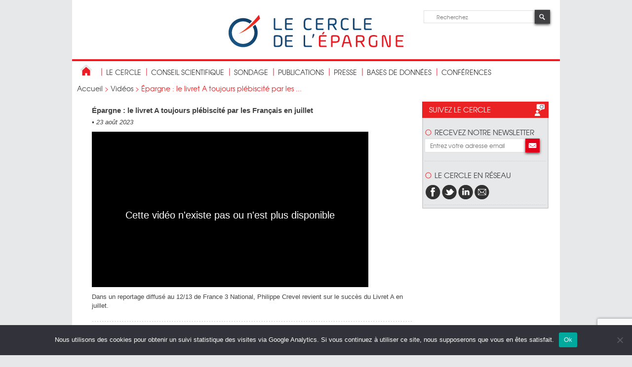

--- FILE ---
content_type: text/html; charset=UTF-8
request_url: https://cercledelepargne.com/video/epargne-le-livret-a-toujours-plebiscite-par-les-francais-en-juillet
body_size: 9164
content:
<!DOCTYPE html>
<html>
	<head>
		<meta charset="UTF-8" />
		<meta name="viewport" content="width=device-width" />
		<title>
	Épargne : le livret A toujours plébiscité par les Français en juillet - Cercle de l&#039;EpargneCercle de l&#039;Epargne		</title>
		<link rel="shortcut icon" href="https://cercledelepargne.com/wp-content/themes/cercle2014/favicon.png" />
		<link rel="profile" href="https://gmpg.org/xfn/11" />
		<link rel="stylesheet" type="text/css" media="all" href="https://cercledelepargne.com/wp-content/themes/cercle2014/style.css" />
		<link rel="pingback" href="xmlrpc.php" />
		<!--[if lt IE 9]>
			<script src="https://cercledelepargne.com/wp-content/themes/cercle2014/js/html5.js" type="text/javascript"></script>
		<![endif]-->
		<!--[if IE]>
			<script type="text/javascript">
				document.createElement("header");
				document.createElement("footer");
				document.createElement("section");
				document.createElement("nav");
				document.createElement("article");
			</script>
		<![endif]--> 
		<!--[if gte IE 9]>
		  <style type="text/css">
			.gradient {
			   filter: none;
			}
		  </style>
		<![endif]-->
		<meta name='robots' content='index, follow, max-image-preview:large, max-snippet:-1, max-video-preview:-1' />

	<!-- This site is optimized with the Yoast SEO plugin v26.8 - https://yoast.com/product/yoast-seo-wordpress/ -->
	<link rel="canonical" href="https://cercledelepargne.com/video/epargne-le-livret-a-toujours-plebiscite-par-les-francais-en-juillet" />
	<meta property="og:locale" content="fr_FR" />
	<meta property="og:type" content="article" />
	<meta property="og:title" content="Épargne : le livret A toujours plébiscité par les Français en juillet - Cercle de l&#039;Epargne" />
	<meta property="og:description" content="Dans un reportage diffusé au 12/13 de France 3 National, Philippe Crevel revient sur le succès du Livret A en [&hellip;]" />
	<meta property="og:url" content="https://cercledelepargne.com/video/epargne-le-livret-a-toujours-plebiscite-par-les-francais-en-juillet" />
	<meta property="og:site_name" content="Cercle de l&#039;Epargne" />
	<meta property="article:publisher" content="https://www.facebook.com/cercledelepargne/" />
	<meta property="article:modified_time" content="2023-08-31T10:00:29+00:00" />
	<script type="application/ld+json" class="yoast-schema-graph">{"@context":"https://schema.org","@graph":[{"@type":"WebPage","@id":"https://cercledelepargne.com/video/epargne-le-livret-a-toujours-plebiscite-par-les-francais-en-juillet","url":"https://cercledelepargne.com/video/epargne-le-livret-a-toujours-plebiscite-par-les-francais-en-juillet","name":"Épargne : le livret A toujours plébiscité par les Français en juillet - Cercle de l&#039;Epargne","isPartOf":{"@id":"https://cercledelepargne.com/#website"},"datePublished":"2023-08-23T09:57:25+00:00","dateModified":"2023-08-31T10:00:29+00:00","breadcrumb":{"@id":"https://cercledelepargne.com/video/epargne-le-livret-a-toujours-plebiscite-par-les-francais-en-juillet#breadcrumb"},"inLanguage":"fr-FR","potentialAction":[{"@type":"ReadAction","target":["https://cercledelepargne.com/video/epargne-le-livret-a-toujours-plebiscite-par-les-francais-en-juillet"]}]},{"@type":"BreadcrumbList","@id":"https://cercledelepargne.com/video/epargne-le-livret-a-toujours-plebiscite-par-les-francais-en-juillet#breadcrumb","itemListElement":[{"@type":"ListItem","position":1,"name":"Accueil","item":"https://cercledelepargne.com/"},{"@type":"ListItem","position":2,"name":"Vidéos","item":"https://cercledelepargne.com/video"},{"@type":"ListItem","position":3,"name":"Épargne : le livret A toujours plébiscité par les Français en juillet"}]},{"@type":"WebSite","@id":"https://cercledelepargne.com/#website","url":"https://cercledelepargne.com/","name":"Cercle de l&#039;Epargne","description":"Centre et d&#039;études et d&#039;information sur l&#039;épargne et la retraite","potentialAction":[{"@type":"SearchAction","target":{"@type":"EntryPoint","urlTemplate":"https://cercledelepargne.com/?s={search_term_string}"},"query-input":{"@type":"PropertyValueSpecification","valueRequired":true,"valueName":"search_term_string"}}],"inLanguage":"fr-FR"}]}</script>
	<!-- / Yoast SEO plugin. -->


<style id='wp-img-auto-sizes-contain-inline-css' type='text/css'>
img:is([sizes=auto i],[sizes^="auto," i]){contain-intrinsic-size:3000px 1500px}
/*# sourceURL=wp-img-auto-sizes-contain-inline-css */
</style>
<style id='wp-block-library-inline-css' type='text/css'>
:root{--wp-block-synced-color:#7a00df;--wp-block-synced-color--rgb:122,0,223;--wp-bound-block-color:var(--wp-block-synced-color);--wp-editor-canvas-background:#ddd;--wp-admin-theme-color:#007cba;--wp-admin-theme-color--rgb:0,124,186;--wp-admin-theme-color-darker-10:#006ba1;--wp-admin-theme-color-darker-10--rgb:0,107,160.5;--wp-admin-theme-color-darker-20:#005a87;--wp-admin-theme-color-darker-20--rgb:0,90,135;--wp-admin-border-width-focus:2px}@media (min-resolution:192dpi){:root{--wp-admin-border-width-focus:1.5px}}.wp-element-button{cursor:pointer}:root .has-very-light-gray-background-color{background-color:#eee}:root .has-very-dark-gray-background-color{background-color:#313131}:root .has-very-light-gray-color{color:#eee}:root .has-very-dark-gray-color{color:#313131}:root .has-vivid-green-cyan-to-vivid-cyan-blue-gradient-background{background:linear-gradient(135deg,#00d084,#0693e3)}:root .has-purple-crush-gradient-background{background:linear-gradient(135deg,#34e2e4,#4721fb 50%,#ab1dfe)}:root .has-hazy-dawn-gradient-background{background:linear-gradient(135deg,#faaca8,#dad0ec)}:root .has-subdued-olive-gradient-background{background:linear-gradient(135deg,#fafae1,#67a671)}:root .has-atomic-cream-gradient-background{background:linear-gradient(135deg,#fdd79a,#004a59)}:root .has-nightshade-gradient-background{background:linear-gradient(135deg,#330968,#31cdcf)}:root .has-midnight-gradient-background{background:linear-gradient(135deg,#020381,#2874fc)}:root{--wp--preset--font-size--normal:16px;--wp--preset--font-size--huge:42px}.has-regular-font-size{font-size:1em}.has-larger-font-size{font-size:2.625em}.has-normal-font-size{font-size:var(--wp--preset--font-size--normal)}.has-huge-font-size{font-size:var(--wp--preset--font-size--huge)}.has-text-align-center{text-align:center}.has-text-align-left{text-align:left}.has-text-align-right{text-align:right}.has-fit-text{white-space:nowrap!important}#end-resizable-editor-section{display:none}.aligncenter{clear:both}.items-justified-left{justify-content:flex-start}.items-justified-center{justify-content:center}.items-justified-right{justify-content:flex-end}.items-justified-space-between{justify-content:space-between}.screen-reader-text{border:0;clip-path:inset(50%);height:1px;margin:-1px;overflow:hidden;padding:0;position:absolute;width:1px;word-wrap:normal!important}.screen-reader-text:focus{background-color:#ddd;clip-path:none;color:#444;display:block;font-size:1em;height:auto;left:5px;line-height:normal;padding:15px 23px 14px;text-decoration:none;top:5px;width:auto;z-index:100000}html :where(.has-border-color){border-style:solid}html :where([style*=border-top-color]){border-top-style:solid}html :where([style*=border-right-color]){border-right-style:solid}html :where([style*=border-bottom-color]){border-bottom-style:solid}html :where([style*=border-left-color]){border-left-style:solid}html :where([style*=border-width]){border-style:solid}html :where([style*=border-top-width]){border-top-style:solid}html :where([style*=border-right-width]){border-right-style:solid}html :where([style*=border-bottom-width]){border-bottom-style:solid}html :where([style*=border-left-width]){border-left-style:solid}html :where(img[class*=wp-image-]){height:auto;max-width:100%}:where(figure){margin:0 0 1em}html :where(.is-position-sticky){--wp-admin--admin-bar--position-offset:var(--wp-admin--admin-bar--height,0px)}@media screen and (max-width:600px){html :where(.is-position-sticky){--wp-admin--admin-bar--position-offset:0px}}

/*# sourceURL=wp-block-library-inline-css */
</style><style id='global-styles-inline-css' type='text/css'>
:root{--wp--preset--aspect-ratio--square: 1;--wp--preset--aspect-ratio--4-3: 4/3;--wp--preset--aspect-ratio--3-4: 3/4;--wp--preset--aspect-ratio--3-2: 3/2;--wp--preset--aspect-ratio--2-3: 2/3;--wp--preset--aspect-ratio--16-9: 16/9;--wp--preset--aspect-ratio--9-16: 9/16;--wp--preset--color--black: #000000;--wp--preset--color--cyan-bluish-gray: #abb8c3;--wp--preset--color--white: #ffffff;--wp--preset--color--pale-pink: #f78da7;--wp--preset--color--vivid-red: #cf2e2e;--wp--preset--color--luminous-vivid-orange: #ff6900;--wp--preset--color--luminous-vivid-amber: #fcb900;--wp--preset--color--light-green-cyan: #7bdcb5;--wp--preset--color--vivid-green-cyan: #00d084;--wp--preset--color--pale-cyan-blue: #8ed1fc;--wp--preset--color--vivid-cyan-blue: #0693e3;--wp--preset--color--vivid-purple: #9b51e0;--wp--preset--gradient--vivid-cyan-blue-to-vivid-purple: linear-gradient(135deg,rgb(6,147,227) 0%,rgb(155,81,224) 100%);--wp--preset--gradient--light-green-cyan-to-vivid-green-cyan: linear-gradient(135deg,rgb(122,220,180) 0%,rgb(0,208,130) 100%);--wp--preset--gradient--luminous-vivid-amber-to-luminous-vivid-orange: linear-gradient(135deg,rgb(252,185,0) 0%,rgb(255,105,0) 100%);--wp--preset--gradient--luminous-vivid-orange-to-vivid-red: linear-gradient(135deg,rgb(255,105,0) 0%,rgb(207,46,46) 100%);--wp--preset--gradient--very-light-gray-to-cyan-bluish-gray: linear-gradient(135deg,rgb(238,238,238) 0%,rgb(169,184,195) 100%);--wp--preset--gradient--cool-to-warm-spectrum: linear-gradient(135deg,rgb(74,234,220) 0%,rgb(151,120,209) 20%,rgb(207,42,186) 40%,rgb(238,44,130) 60%,rgb(251,105,98) 80%,rgb(254,248,76) 100%);--wp--preset--gradient--blush-light-purple: linear-gradient(135deg,rgb(255,206,236) 0%,rgb(152,150,240) 100%);--wp--preset--gradient--blush-bordeaux: linear-gradient(135deg,rgb(254,205,165) 0%,rgb(254,45,45) 50%,rgb(107,0,62) 100%);--wp--preset--gradient--luminous-dusk: linear-gradient(135deg,rgb(255,203,112) 0%,rgb(199,81,192) 50%,rgb(65,88,208) 100%);--wp--preset--gradient--pale-ocean: linear-gradient(135deg,rgb(255,245,203) 0%,rgb(182,227,212) 50%,rgb(51,167,181) 100%);--wp--preset--gradient--electric-grass: linear-gradient(135deg,rgb(202,248,128) 0%,rgb(113,206,126) 100%);--wp--preset--gradient--midnight: linear-gradient(135deg,rgb(2,3,129) 0%,rgb(40,116,252) 100%);--wp--preset--font-size--small: 13px;--wp--preset--font-size--medium: 20px;--wp--preset--font-size--large: 36px;--wp--preset--font-size--x-large: 42px;--wp--preset--spacing--20: 0.44rem;--wp--preset--spacing--30: 0.67rem;--wp--preset--spacing--40: 1rem;--wp--preset--spacing--50: 1.5rem;--wp--preset--spacing--60: 2.25rem;--wp--preset--spacing--70: 3.38rem;--wp--preset--spacing--80: 5.06rem;--wp--preset--shadow--natural: 6px 6px 9px rgba(0, 0, 0, 0.2);--wp--preset--shadow--deep: 12px 12px 50px rgba(0, 0, 0, 0.4);--wp--preset--shadow--sharp: 6px 6px 0px rgba(0, 0, 0, 0.2);--wp--preset--shadow--outlined: 6px 6px 0px -3px rgb(255, 255, 255), 6px 6px rgb(0, 0, 0);--wp--preset--shadow--crisp: 6px 6px 0px rgb(0, 0, 0);}:where(.is-layout-flex){gap: 0.5em;}:where(.is-layout-grid){gap: 0.5em;}body .is-layout-flex{display: flex;}.is-layout-flex{flex-wrap: wrap;align-items: center;}.is-layout-flex > :is(*, div){margin: 0;}body .is-layout-grid{display: grid;}.is-layout-grid > :is(*, div){margin: 0;}:where(.wp-block-columns.is-layout-flex){gap: 2em;}:where(.wp-block-columns.is-layout-grid){gap: 2em;}:where(.wp-block-post-template.is-layout-flex){gap: 1.25em;}:where(.wp-block-post-template.is-layout-grid){gap: 1.25em;}.has-black-color{color: var(--wp--preset--color--black) !important;}.has-cyan-bluish-gray-color{color: var(--wp--preset--color--cyan-bluish-gray) !important;}.has-white-color{color: var(--wp--preset--color--white) !important;}.has-pale-pink-color{color: var(--wp--preset--color--pale-pink) !important;}.has-vivid-red-color{color: var(--wp--preset--color--vivid-red) !important;}.has-luminous-vivid-orange-color{color: var(--wp--preset--color--luminous-vivid-orange) !important;}.has-luminous-vivid-amber-color{color: var(--wp--preset--color--luminous-vivid-amber) !important;}.has-light-green-cyan-color{color: var(--wp--preset--color--light-green-cyan) !important;}.has-vivid-green-cyan-color{color: var(--wp--preset--color--vivid-green-cyan) !important;}.has-pale-cyan-blue-color{color: var(--wp--preset--color--pale-cyan-blue) !important;}.has-vivid-cyan-blue-color{color: var(--wp--preset--color--vivid-cyan-blue) !important;}.has-vivid-purple-color{color: var(--wp--preset--color--vivid-purple) !important;}.has-black-background-color{background-color: var(--wp--preset--color--black) !important;}.has-cyan-bluish-gray-background-color{background-color: var(--wp--preset--color--cyan-bluish-gray) !important;}.has-white-background-color{background-color: var(--wp--preset--color--white) !important;}.has-pale-pink-background-color{background-color: var(--wp--preset--color--pale-pink) !important;}.has-vivid-red-background-color{background-color: var(--wp--preset--color--vivid-red) !important;}.has-luminous-vivid-orange-background-color{background-color: var(--wp--preset--color--luminous-vivid-orange) !important;}.has-luminous-vivid-amber-background-color{background-color: var(--wp--preset--color--luminous-vivid-amber) !important;}.has-light-green-cyan-background-color{background-color: var(--wp--preset--color--light-green-cyan) !important;}.has-vivid-green-cyan-background-color{background-color: var(--wp--preset--color--vivid-green-cyan) !important;}.has-pale-cyan-blue-background-color{background-color: var(--wp--preset--color--pale-cyan-blue) !important;}.has-vivid-cyan-blue-background-color{background-color: var(--wp--preset--color--vivid-cyan-blue) !important;}.has-vivid-purple-background-color{background-color: var(--wp--preset--color--vivid-purple) !important;}.has-black-border-color{border-color: var(--wp--preset--color--black) !important;}.has-cyan-bluish-gray-border-color{border-color: var(--wp--preset--color--cyan-bluish-gray) !important;}.has-white-border-color{border-color: var(--wp--preset--color--white) !important;}.has-pale-pink-border-color{border-color: var(--wp--preset--color--pale-pink) !important;}.has-vivid-red-border-color{border-color: var(--wp--preset--color--vivid-red) !important;}.has-luminous-vivid-orange-border-color{border-color: var(--wp--preset--color--luminous-vivid-orange) !important;}.has-luminous-vivid-amber-border-color{border-color: var(--wp--preset--color--luminous-vivid-amber) !important;}.has-light-green-cyan-border-color{border-color: var(--wp--preset--color--light-green-cyan) !important;}.has-vivid-green-cyan-border-color{border-color: var(--wp--preset--color--vivid-green-cyan) !important;}.has-pale-cyan-blue-border-color{border-color: var(--wp--preset--color--pale-cyan-blue) !important;}.has-vivid-cyan-blue-border-color{border-color: var(--wp--preset--color--vivid-cyan-blue) !important;}.has-vivid-purple-border-color{border-color: var(--wp--preset--color--vivid-purple) !important;}.has-vivid-cyan-blue-to-vivid-purple-gradient-background{background: var(--wp--preset--gradient--vivid-cyan-blue-to-vivid-purple) !important;}.has-light-green-cyan-to-vivid-green-cyan-gradient-background{background: var(--wp--preset--gradient--light-green-cyan-to-vivid-green-cyan) !important;}.has-luminous-vivid-amber-to-luminous-vivid-orange-gradient-background{background: var(--wp--preset--gradient--luminous-vivid-amber-to-luminous-vivid-orange) !important;}.has-luminous-vivid-orange-to-vivid-red-gradient-background{background: var(--wp--preset--gradient--luminous-vivid-orange-to-vivid-red) !important;}.has-very-light-gray-to-cyan-bluish-gray-gradient-background{background: var(--wp--preset--gradient--very-light-gray-to-cyan-bluish-gray) !important;}.has-cool-to-warm-spectrum-gradient-background{background: var(--wp--preset--gradient--cool-to-warm-spectrum) !important;}.has-blush-light-purple-gradient-background{background: var(--wp--preset--gradient--blush-light-purple) !important;}.has-blush-bordeaux-gradient-background{background: var(--wp--preset--gradient--blush-bordeaux) !important;}.has-luminous-dusk-gradient-background{background: var(--wp--preset--gradient--luminous-dusk) !important;}.has-pale-ocean-gradient-background{background: var(--wp--preset--gradient--pale-ocean) !important;}.has-electric-grass-gradient-background{background: var(--wp--preset--gradient--electric-grass) !important;}.has-midnight-gradient-background{background: var(--wp--preset--gradient--midnight) !important;}.has-small-font-size{font-size: var(--wp--preset--font-size--small) !important;}.has-medium-font-size{font-size: var(--wp--preset--font-size--medium) !important;}.has-large-font-size{font-size: var(--wp--preset--font-size--large) !important;}.has-x-large-font-size{font-size: var(--wp--preset--font-size--x-large) !important;}
/*# sourceURL=global-styles-inline-css */
</style>

<style id='classic-theme-styles-inline-css' type='text/css'>
/*! This file is auto-generated */
.wp-block-button__link{color:#fff;background-color:#32373c;border-radius:9999px;box-shadow:none;text-decoration:none;padding:calc(.667em + 2px) calc(1.333em + 2px);font-size:1.125em}.wp-block-file__button{background:#32373c;color:#fff;text-decoration:none}
/*# sourceURL=/wp-includes/css/classic-themes.min.css */
</style>
<link rel='stylesheet' id='contact-form-7-css' href='https://cercledelepargne.com/wp-content/plugins/contact-form-7/includes/css/styles.css?ver=6.1.4' type='text/css' media='all' />
<link rel='stylesheet' id='cookie-notice-front-css' href='https://cercledelepargne.com/wp-content/plugins/cookie-notice/css/front.min.css?ver=2.5.11' type='text/css' media='all' />
<script type="text/javascript" src="https://cercledelepargne.com/wp-includes/js/jquery/jquery.min.js?ver=3.7.1" id="jquery-core-js"></script>
<script type="text/javascript" src="https://cercledelepargne.com/wp-includes/js/jquery/jquery-migrate.min.js?ver=3.4.1" id="jquery-migrate-js"></script>
		<script type="text/javascript">
		function toggle_visibility(id) {
				 
			   var e = document.getElementById(id);
			   if(e.style.display == 'block')
				  e.style.display = 'none';
						   
						 
			   else
				  e.style.display = 'block';
				   
				 
		};
		  
		</script>
<script>
  (function(i,s,o,g,r,a,m){i['GoogleAnalyticsObject']=r;i[r]=i[r]||function(){
  (i[r].q=i[r].q||[]).push(arguments)},i[r].l=1*new Date();a=s.createElement(o),
  m=s.getElementsByTagName(o)[0];a.async=1;a.src=g;m.parentNode.insertBefore(a,m)
  })(window,document,'script','//www.google-analytics.com/analytics.js','ga');

  ga('create', 'UA-30330887-25', 'auto');
  ga('send', 'pageview');

</script>
	</head>
	<body data-rsssl=1>
		<div id="wrapper">
			<header>
				<div id="logo">
					<a href="https://cercledelepargne.com" title="cliquez pour revenir à la page d'accueil du Cercle des Epargnants"><img src="https://cercledelepargne.com/wp-content/themes/cercle2014/images/logo-cerle_de_l_epargne.png" alt="Cercle de L'Epargne" /></a>
				</div>
				<div id="recherche">
					<form role="search" method="get" id="searchform" action="https://cercledelepargne.com/">
					<input type="text" placeHolder="Recherchez" id="champDeRecherche" name="s" />
					<input type="image" src="https://cercledelepargne.com/wp-content/themes/cercle2014/images/loupe.jpg" id="boutonDeRecherche" />
					</form>
				</div>
				<a class="openMobileNav">menu</a>
			</header>
			<nav id="navPrincipale">
				<ul>
					<li class="retourAccueil"><a href="https://cercledelepargne.com" title="cliquez pour revenir à la page d'accueil du Cercle des Epargnants"><img src="https://cercledelepargne.com/wp-content/themes/cercle2014/images/home.jpg" alt="cliquez pour revenir à la page d'accueil du Cercle des Epargnants" /></a></li>
					<li id="menu-item-20936" class="menu-item menu-item-type-post_type menu-item-object-page menu-item-has-children menu-item-20936"><a href="https://cercledelepargne.com/le-cercle-2">Le Cercle</a>
<ul class="sub-menu">
	<li id="menu-item-22541" class="menu-item menu-item-type-post_type menu-item-object-page menu-item-22541"><a href="https://cercledelepargne.com/le-cercle-2">Présentation</a></li>
	<li id="menu-item-20950" class="menu-item menu-item-type-post_type menu-item-object-page menu-item-20950"><a href="https://cercledelepargne.com/le-cercle-2/contactez-nous">Contact</a></li>
</ul>
</li>
<li id="menu-item-20942" class="menu-item menu-item-type-post_type menu-item-object-page menu-item-has-children menu-item-20942"><a href="https://cercledelepargne.com/le-conseil-scientifique">conseil scientifique</a>
<ul class="sub-menu">
	<li id="menu-item-20943" class="menu-item menu-item-type-post_type menu-item-object-page menu-item-20943"><a href="https://cercledelepargne.com/le-conseil-scientifique/une-equipe-dexperts">Une équipe d’experts</a></li>
</ul>
</li>
<li id="menu-item-24136" class="menu-item menu-item-type-post_type menu-item-object-page menu-item-24136"><a href="https://cercledelepargne.com/lobservatoire-de-lepargne-et-de-la-retraite">Sondage</a></li>
<li id="menu-item-22535" class="menu-item menu-item-type-post_type menu-item-object-page menu-item-has-children menu-item-22535"><a href="https://cercledelepargne.com/les-publications">publications</a>
<ul class="sub-menu">
	<li id="menu-item-16526" class="menu-item menu-item-type-taxonomy menu-item-object-category menu-item-16526"><a href="https://cercledelepargne.com/cat/actualites">Les Actualités</a></li>
	<li id="menu-item-22531" class="menu-item menu-item-type-taxonomy menu-item-object-catlettres menu-item-22531"><a href="https://cercledelepargne.com/catlettres/lettre-mensuelle-2">Les lettres</a></li>
	<li id="menu-item-22532" class="menu-item menu-item-type-taxonomy menu-item-object-category menu-item-22532"><a href="https://cercledelepargne.com/cat/etudes">Les études</a></li>
	<li id="menu-item-35157" class="menu-item menu-item-type-post_type menu-item-object-page menu-item-35157"><a href="https://cercledelepargne.com/les-publications/la-retraite-mode-demploi">Le Guide de la retraite</a></li>
	<li id="menu-item-35577" class="menu-item menu-item-type-post_type menu-item-object-page menu-item-35577"><a href="https://cercledelepargne.com/les-publications/les-produits-depargne">Le Guide de l’épargne</a></li>
</ul>
</li>
<li id="menu-item-22106" class="menu-item menu-item-type-taxonomy menu-item-object-category menu-item-has-children menu-item-22106"><a href="https://cercledelepargne.com/cat/le-cercle-dans-les-medias">Presse</a>
<ul class="sub-menu">
	<li id="menu-item-22107" class="menu-item menu-item-type-taxonomy menu-item-object-category menu-item-22107"><a href="https://cercledelepargne.com/cat/le-cercle-dans-les-medias">Le Cercle dans les médias</a></li>
	<li id="menu-item-22525" class="menu-item menu-item-type-taxonomy menu-item-object-category menu-item-22525"><a href="https://cercledelepargne.com/cat/communiques-de-presse">Communiqués de presse</a></li>
	<li id="menu-item-22814" class="menu-item menu-item-type-custom menu-item-object-custom menu-item-22814"><a href="https://cercledelepargne.com/video">Les vidéos du Cercle</a></li>
</ul>
</li>
<li id="menu-item-22546" class="menu-item menu-item-type-post_type menu-item-object-page menu-item-has-children menu-item-22546"><a href="https://cercledelepargne.com/les-bases-de-donnees-2">bases de données</a>
<ul class="sub-menu">
	<li id="menu-item-22895" class="menu-item menu-item-type-post_type menu-item-object-bdd menu-item-22895"><a href="https://cercledelepargne.com/bdd/base-de-donnees-retraite" title="BDD Retraite">Base de données « retraite »</a></li>
	<li id="menu-item-22894" class="menu-item menu-item-type-post_type menu-item-object-bdd menu-item-22894"><a href="https://cercledelepargne.com/bdd/base-de-donnees-epargne">Base de données « épargne »</a></li>
	<li id="menu-item-22893" class="menu-item menu-item-type-post_type menu-item-object-bdd menu-item-22893"><a href="https://cercledelepargne.com/bdd/base-de-donnees-epargne-retraite">Base de données « épargne retraite »</a></li>
	<li id="menu-item-27708" class="menu-item menu-item-type-post_type menu-item-object-bdd menu-item-27708"><a href="https://cercledelepargne.com/bdd/base-de-donnees-prevoyance">Base de données « prévoyance »</a></li>
	<li id="menu-item-22548" class="menu-item menu-item-type-post_type menu-item-object-page menu-item-22548"><a href="https://cercledelepargne.com/les-bases-de-donnees-2/la-bibliographie">La bibliographie</a></li>
	<li id="menu-item-22547" class="menu-item menu-item-type-post_type menu-item-object-page menu-item-22547"><a href="https://cercledelepargne.com/les-bases-de-donnees-2/les-sites-de-references">Les sites de références</a></li>
</ul>
</li>
<li id="menu-item-26147" class="menu-item menu-item-type-custom menu-item-object-custom menu-item-26147"><a href="https://cercledelepargne.com/conference">Conférences</a></li>
				</ul>
			</nav>
			<nav class="navMobile">
				<a class="openMobileNav">fermer le menu <i class="fa fa-chevron-right"></i></a>
				<ul>
					<li class="menu-item menu-item-type-post_type menu-item-object-page menu-item-has-children menu-item-20936"><a href="https://cercledelepargne.com/le-cercle-2">Le Cercle</a>
<ul class="sub-menu">
	<li class="menu-item menu-item-type-post_type menu-item-object-page menu-item-22541"><a href="https://cercledelepargne.com/le-cercle-2">Présentation</a></li>
	<li class="menu-item menu-item-type-post_type menu-item-object-page menu-item-20950"><a href="https://cercledelepargne.com/le-cercle-2/contactez-nous">Contact</a></li>
</ul>
</li>
<li class="menu-item menu-item-type-post_type menu-item-object-page menu-item-has-children menu-item-20942"><a href="https://cercledelepargne.com/le-conseil-scientifique">conseil scientifique</a>
<ul class="sub-menu">
	<li class="menu-item menu-item-type-post_type menu-item-object-page menu-item-20943"><a href="https://cercledelepargne.com/le-conseil-scientifique/une-equipe-dexperts">Une équipe d’experts</a></li>
</ul>
</li>
<li class="menu-item menu-item-type-post_type menu-item-object-page menu-item-24136"><a href="https://cercledelepargne.com/lobservatoire-de-lepargne-et-de-la-retraite">Sondage</a></li>
<li class="menu-item menu-item-type-post_type menu-item-object-page menu-item-has-children menu-item-22535"><a href="https://cercledelepargne.com/les-publications">publications</a>
<ul class="sub-menu">
	<li class="menu-item menu-item-type-taxonomy menu-item-object-category menu-item-16526"><a href="https://cercledelepargne.com/cat/actualites">Les Actualités</a></li>
	<li class="menu-item menu-item-type-taxonomy menu-item-object-catlettres menu-item-22531"><a href="https://cercledelepargne.com/catlettres/lettre-mensuelle-2">Les lettres</a></li>
	<li class="menu-item menu-item-type-taxonomy menu-item-object-category menu-item-22532"><a href="https://cercledelepargne.com/cat/etudes">Les études</a></li>
	<li class="menu-item menu-item-type-post_type menu-item-object-page menu-item-35157"><a href="https://cercledelepargne.com/les-publications/la-retraite-mode-demploi">Le Guide de la retraite</a></li>
	<li class="menu-item menu-item-type-post_type menu-item-object-page menu-item-35577"><a href="https://cercledelepargne.com/les-publications/les-produits-depargne">Le Guide de l’épargne</a></li>
</ul>
</li>
<li class="menu-item menu-item-type-taxonomy menu-item-object-category menu-item-has-children menu-item-22106"><a href="https://cercledelepargne.com/cat/le-cercle-dans-les-medias">Presse</a>
<ul class="sub-menu">
	<li class="menu-item menu-item-type-taxonomy menu-item-object-category menu-item-22107"><a href="https://cercledelepargne.com/cat/le-cercle-dans-les-medias">Le Cercle dans les médias</a></li>
	<li class="menu-item menu-item-type-taxonomy menu-item-object-category menu-item-22525"><a href="https://cercledelepargne.com/cat/communiques-de-presse">Communiqués de presse</a></li>
	<li class="menu-item menu-item-type-custom menu-item-object-custom menu-item-22814"><a href="https://cercledelepargne.com/video">Les vidéos du Cercle</a></li>
</ul>
</li>
<li class="menu-item menu-item-type-post_type menu-item-object-page menu-item-has-children menu-item-22546"><a href="https://cercledelepargne.com/les-bases-de-donnees-2">bases de données</a>
<ul class="sub-menu">
	<li class="menu-item menu-item-type-post_type menu-item-object-bdd menu-item-22895"><a href="https://cercledelepargne.com/bdd/base-de-donnees-retraite" title="BDD Retraite">Base de données « retraite »</a></li>
	<li class="menu-item menu-item-type-post_type menu-item-object-bdd menu-item-22894"><a href="https://cercledelepargne.com/bdd/base-de-donnees-epargne">Base de données « épargne »</a></li>
	<li class="menu-item menu-item-type-post_type menu-item-object-bdd menu-item-22893"><a href="https://cercledelepargne.com/bdd/base-de-donnees-epargne-retraite">Base de données « épargne retraite »</a></li>
	<li class="menu-item menu-item-type-post_type menu-item-object-bdd menu-item-27708"><a href="https://cercledelepargne.com/bdd/base-de-donnees-prevoyance">Base de données « prévoyance »</a></li>
	<li class="menu-item menu-item-type-post_type menu-item-object-page menu-item-22548"><a href="https://cercledelepargne.com/les-bases-de-donnees-2/la-bibliographie">La bibliographie</a></li>
	<li class="menu-item menu-item-type-post_type menu-item-object-page menu-item-22547"><a href="https://cercledelepargne.com/les-bases-de-donnees-2/les-sites-de-references">Les sites de références</a></li>
</ul>
</li>
<li class="menu-item menu-item-type-custom menu-item-object-custom menu-item-26147"><a href="https://cercledelepargne.com/conference">Conférences</a></li>
				</ul>
			</nav>
			<div id="ariane">
				<p><span><span><a href="https://cercledelepargne.com/">Accueil</a></span> &gt; <span><a href="https://cercledelepargne.com/video">Vidéos</a></span> &gt; <span class="breadcrumb_last" aria-current="page"><strong>Épargne : le livret A toujours plébiscité par les Français en juillet</strong></span></span></p>
			</div>			<section id="contenuActu">
				<section class="actuAccueil">
					<h1 class="actuTitre"><strong>Épargne : le livret A toujours plébiscité par les Français en juillet</strong></h1>
					<p class="meta"><em><span class="actuAccueilCat"></span> <strong>&bull;</strong> 23 août 2023</em></p>
					<div class="texteActu">
						<p><iframe width="560" height="315" src="//embed.francetv.fr/7336052ff367e62b2a911c08b66b4a73" frameborder="0" scrolling="no" allowfullscreen></iframe></p>
<p>Dans un reportage diffusé au 12/13 de France 3 National, Philippe Crevel revient sur le succès du Livret A en juillet.</p>
																							</div>
										<div id="partageArticle">
						<section class="blocSocial">
							<div class="partagezActu">Partagez cet article</div>
							<a target="_blank" href="https://www.facebook.com/sharer/sharer.php?u=https://cercledelepargne.com/video/epargne-le-livret-a-toujours-plebiscite-par-les-francais-en-juillet" class="pictoPartage partageFB"></a>
							<a target="_blank" href="https://twitter.com/intent/tweet?text=Épargne : le livret A toujours plébiscité par les Français en juillet%0Ahttps://cercledelepargne.com/video/epargne-le-livret-a-toujours-plebiscite-par-les-francais-en-juillet"class="pictoPartage partageTW"></a>
							<a target="_blank" href="https://www.linkedin.com/shareArticle?mini=true&url=https://cercledelepargne.com/video/epargne-le-livret-a-toujours-plebiscite-par-les-francais-en-juillet&title=Épargne : le livret A toujours plébiscité par les Français en juillet&summary=&source="class="pictoPartage partageLK"></a>
							<a target="_blank" href="http://www.viadeo.com/shareit/share/?url=https://cercledelepargne.com/video/epargne-le-livret-a-toujours-plebiscite-par-les-francais-en-juillet&title=Épargne : le livret A toujours plébiscité par les Français en juillet"class="pictoPartage partageVD"></a>
							<a target="_blank" href="https://plus.google.com/share?url=https://cercledelepargne.com/video/epargne-le-livret-a-toujours-plebiscite-par-les-francais-en-juillet"class="pictoPartage partageGG"></a>
						</section>
					</div>				</section>
			</section>
			<section id="colonneSociale">
								<section class="caTitre">
					<h2>Suivez le cercle</h2>
				</section>
				<section id="blocSocial">
					<section class="blocSocial">
						<h4 class="socialTitre">recevez notre newsletter</h4>
						<div id="newsletter">
							<form action="//cercledelepargne.us8.list-manage.com/subscribe/post?u=d232e3130250dc5419554036a&amp;id=ab6c33c13e" method="post" id="mc-embedded-subscribe-form" name="mc-embedded-subscribe-form" class="validate" target="_blank" novalidate>
							<input type="email" value="" name="EMAIL" class="required email" id="mce-EMAIL" placeHolder="Entrez votre adresse email" /><input type="submit" value=" " name="subscribe" id="mc-embedded-subscribe" />
							</form>
						</div>
					</section>
					<section class="blocSocial" style="display:none;">
						<a href="#"><img src="https://cercledelepargne.com/wp-content/themes/cercle2014/images/iphone.png" class="alignLeft" /></a><p class="appli"><a href="#"><span class="appliTitre">téléchargez l'application</span><br />Cliquez ici pour télécharger notre application iphone et android</a></p>
					</section>
					<section class="blocSocial">
						<h4 class="socialTitre" style="display: block;">le cercle en réseau</h4>
						<a href="https://www.facebook.com/cercledelepargne" class="pictoSocial FB" target="_blank"></a>						<a href="https://twitter.com/twittcercle" class="pictoSocial TW" target="_blank"></a>												<a href="https://www.linkedin.com/groups?mostRecent=&amp;gid=8101420&amp;trk=my_groups-tile-flipgrp" class="pictoSocial IN" target="_blank"></a>																								<a onclick="toggle_visibility('emailDuCercle');" class="pictoSocial MA"></a>
						<p id="emailDuCercle" class="rouge">contact@cercledelepargne.com</p>
					</section>
					<section class="blocSocial" style="display:none;">
						<h4 class="socialTitre">le cerlce en tweet</h4>
					</section>
				</section>
<!-- 				<br />
				<a href="https://cercledelepargne.com/wp-content/uploads/2025/06/Brochure-Cercle-Epargne-2025.pdf" target="_blank"><img src="https://cercledelepargne.com/wp-content/uploads/2025/06/couv-Web-2025-Cercle-1-300x231.jpg" style="max-width:100%;" /></a> -->
			</section>			<footer>
				<div id="contenuFooter">
					<ul class="accesRapide"><li id="menu-item-22502" class="menu-item menu-item-type-post_type menu-item-object-page menu-item-22502"><a href="https://cercledelepargne.com/le-club/bulletin-dadhesion">Adhérez</a></li>
<li id="menu-item-22503" class="menu-item menu-item-type-post_type menu-item-object-page menu-item-22503"><a href="https://cercledelepargne.com/mentions-legales">Mentions légales</a></li>
<li id="menu-item-22501" class="menu-item menu-item-type-post_type menu-item-object-page menu-item-22501"><a href="https://cercledelepargne.com/le-cercle-2/contactez-nous">Contact</a></li>
</ul>
					<div class="partenaire" style="display: none;"><a href="https://www.ag2rlamondialematmut.fr/" target="_blank"><img src="https://cercledelepargne.com/wp-content/themes/cercle2014/images/almm-footer.png" alt="AG2R La Mondiale Mamut" /></a></div>
					<p class="suivezNous">
						<a href="https://www.facebook.com/cercledelepargne" class="pictoSocial FB" target="_blank"></a>						<a href="https://twitter.com/twittcercle" class="pictoSocial TW" target="_blank"></a>												<a href="https://www.linkedin.com/groups?mostRecent=&amp;gid=8101420&amp;trk=my_groups-tile-flipgrp" class="pictoSocial IN" target="_blank"></a>																								<div id="newsletter">
							<form action="//cercledelepargne.us8.list-manage.com/subscribe/post?u=d232e3130250dc5419554036a&amp;id=ab6c33c13e" method="post" id="mc-embedded-subscribe-form" name="mc-embedded-subscribe-form" class="validate" target="_blank" novalidate>
							<label>recevez nos newsletters &nbsp; </label><input type="email" value="" name="EMAIL" class="required email" id="mce-EMAIL" placeHolder="Entrez votre adresse email" /><input type="submit" value=" " name="subscribe" id="mc-embedded-subscribe" />
							</form>
						</div>
					</p>
				</div>
			</footer>
		</div>
	<script type="speculationrules">
{"prefetch":[{"source":"document","where":{"and":[{"href_matches":"/*"},{"not":{"href_matches":["/wp-*.php","/wp-admin/*","/wp-content/uploads/*","/wp-content/*","/wp-content/plugins/*","/wp-content/themes/cercle2014/*","/*\\?(.+)"]}},{"not":{"selector_matches":"a[rel~=\"nofollow\"]"}},{"not":{"selector_matches":".no-prefetch, .no-prefetch a"}}]},"eagerness":"conservative"}]}
</script>
<script type="text/javascript" src="https://cercledelepargne.com/wp-includes/js/dist/hooks.min.js?ver=dd5603f07f9220ed27f1" id="wp-hooks-js"></script>
<script type="text/javascript" src="https://cercledelepargne.com/wp-includes/js/dist/i18n.min.js?ver=c26c3dc7bed366793375" id="wp-i18n-js"></script>
<script type="text/javascript" id="wp-i18n-js-after">
/* <![CDATA[ */
wp.i18n.setLocaleData( { 'text direction\u0004ltr': [ 'ltr' ] } );
//# sourceURL=wp-i18n-js-after
/* ]]> */
</script>
<script type="text/javascript" src="https://cercledelepargne.com/wp-content/plugins/contact-form-7/includes/swv/js/index.js?ver=6.1.4" id="swv-js"></script>
<script type="text/javascript" id="contact-form-7-js-translations">
/* <![CDATA[ */
( function( domain, translations ) {
	var localeData = translations.locale_data[ domain ] || translations.locale_data.messages;
	localeData[""].domain = domain;
	wp.i18n.setLocaleData( localeData, domain );
} )( "contact-form-7", {"translation-revision-date":"2025-02-06 12:02:14+0000","generator":"GlotPress\/4.0.1","domain":"messages","locale_data":{"messages":{"":{"domain":"messages","plural-forms":"nplurals=2; plural=n > 1;","lang":"fr"},"This contact form is placed in the wrong place.":["Ce formulaire de contact est plac\u00e9 dans un mauvais endroit."],"Error:":["Erreur\u00a0:"]}},"comment":{"reference":"includes\/js\/index.js"}} );
//# sourceURL=contact-form-7-js-translations
/* ]]> */
</script>
<script type="text/javascript" id="contact-form-7-js-before">
/* <![CDATA[ */
var wpcf7 = {
    "api": {
        "root": "https:\/\/cercledelepargne.com\/wp-json\/",
        "namespace": "contact-form-7\/v1"
    }
};
//# sourceURL=contact-form-7-js-before
/* ]]> */
</script>
<script type="text/javascript" src="https://cercledelepargne.com/wp-content/plugins/contact-form-7/includes/js/index.js?ver=6.1.4" id="contact-form-7-js"></script>
<script type="text/javascript" id="cookie-notice-front-js-before">
/* <![CDATA[ */
var cnArgs = {"ajaxUrl":"https:\/\/cercledelepargne.com\/wp-admin\/admin-ajax.php","nonce":"60140b6892","hideEffect":"fade","position":"bottom","onScroll":false,"onScrollOffset":100,"onClick":false,"cookieName":"cookie_notice_accepted","cookieTime":2592000,"cookieTimeRejected":2592000,"globalCookie":false,"redirection":false,"cache":false,"revokeCookies":false,"revokeCookiesOpt":"automatic"};

//# sourceURL=cookie-notice-front-js-before
/* ]]> */
</script>
<script type="text/javascript" src="https://cercledelepargne.com/wp-content/plugins/cookie-notice/js/front.min.js?ver=2.5.11" id="cookie-notice-front-js"></script>
<script type="text/javascript" src="https://www.google.com/recaptcha/api.js?render=6LejSWIqAAAAAC5p1BR2zdxddNvsT5XMjI6x2Pz1&amp;ver=3.0" id="google-recaptcha-js"></script>
<script type="text/javascript" src="https://cercledelepargne.com/wp-includes/js/dist/vendor/wp-polyfill.min.js?ver=3.15.0" id="wp-polyfill-js"></script>
<script type="text/javascript" id="wpcf7-recaptcha-js-before">
/* <![CDATA[ */
var wpcf7_recaptcha = {
    "sitekey": "6LejSWIqAAAAAC5p1BR2zdxddNvsT5XMjI6x2Pz1",
    "actions": {
        "homepage": "homepage",
        "contactform": "contactform"
    }
};
//# sourceURL=wpcf7-recaptcha-js-before
/* ]]> */
</script>
<script type="text/javascript" src="https://cercledelepargne.com/wp-content/plugins/contact-form-7/modules/recaptcha/index.js?ver=6.1.4" id="wpcf7-recaptcha-js"></script>

		<!-- Cookie Notice plugin v2.5.11 by Hu-manity.co https://hu-manity.co/ -->
		<div id="cookie-notice" role="dialog" class="cookie-notice-hidden cookie-revoke-hidden cn-position-bottom" aria-label="Cookie Notice" style="background-color: rgba(50,50,58,1);"><div class="cookie-notice-container" style="color: #fff"><span id="cn-notice-text" class="cn-text-container">Nous utilisons des cookies pour obtenir un suivi statistique des visites via Google Analytics. Si vous continuez à utiliser ce site, nous supposerons que vous en êtes satisfait.</span><span id="cn-notice-buttons" class="cn-buttons-container"><button id="cn-accept-cookie" data-cookie-set="accept" class="cn-set-cookie cn-button" aria-label="Ok" style="background-color: #00a99d">Ok</button></span><button type="button" id="cn-close-notice" data-cookie-set="accept" class="cn-close-icon" aria-label="Non"></button></div>
			
		</div>
		<!-- / Cookie Notice plugin -->	<style>
div#cs-buttons-wpcontent_slider.cs-buttons { 
margin-top:-40px;
padding-left:450px;
}
.texteActu > h2, .texteActu > h3, .texteActu, h4, .texteActu > h5 { display: inline-block; }
	</style>
	<script>

jQuery(function($) {
	$(function(){

		$(".catNav > li > .children > li > .children").toggle();
		if ($(".catNav > li > .children > li > .children").length > 0) {
			$(".catNav > li > .children > li").append( "<a class='toggleNav expandYear'> </a>" );
		}
		$(".toggleNav").click(function() {
			$(this).toggleClass("expanded");
			$(this).parent().parent().find(".children").toggle("slow");
		});
		var $bcTitle = $('.breadcrumb_last');
		if($bcTitle.text().length >= 51) {
			$(".breadcrumb_last").text(function(index, currentText) {
	   			 return currentText.substr(0, 50) + '...';
			});
		}
		$('.openMobileNav').click(function(){
			$('.navMobile').toggleClass('navMobileActive');
		});

	});
});
	</script>
	</body>
</html>

--- FILE ---
content_type: text/html; charset=utf-8
request_url: https://www.google.com/recaptcha/api2/anchor?ar=1&k=6LejSWIqAAAAAC5p1BR2zdxddNvsT5XMjI6x2Pz1&co=aHR0cHM6Ly9jZXJjbGVkZWxlcGFyZ25lLmNvbTo0NDM.&hl=en&v=PoyoqOPhxBO7pBk68S4YbpHZ&size=invisible&anchor-ms=20000&execute-ms=30000&cb=b2apc85jpudu
body_size: 48954
content:
<!DOCTYPE HTML><html dir="ltr" lang="en"><head><meta http-equiv="Content-Type" content="text/html; charset=UTF-8">
<meta http-equiv="X-UA-Compatible" content="IE=edge">
<title>reCAPTCHA</title>
<style type="text/css">
/* cyrillic-ext */
@font-face {
  font-family: 'Roboto';
  font-style: normal;
  font-weight: 400;
  font-stretch: 100%;
  src: url(//fonts.gstatic.com/s/roboto/v48/KFO7CnqEu92Fr1ME7kSn66aGLdTylUAMa3GUBHMdazTgWw.woff2) format('woff2');
  unicode-range: U+0460-052F, U+1C80-1C8A, U+20B4, U+2DE0-2DFF, U+A640-A69F, U+FE2E-FE2F;
}
/* cyrillic */
@font-face {
  font-family: 'Roboto';
  font-style: normal;
  font-weight: 400;
  font-stretch: 100%;
  src: url(//fonts.gstatic.com/s/roboto/v48/KFO7CnqEu92Fr1ME7kSn66aGLdTylUAMa3iUBHMdazTgWw.woff2) format('woff2');
  unicode-range: U+0301, U+0400-045F, U+0490-0491, U+04B0-04B1, U+2116;
}
/* greek-ext */
@font-face {
  font-family: 'Roboto';
  font-style: normal;
  font-weight: 400;
  font-stretch: 100%;
  src: url(//fonts.gstatic.com/s/roboto/v48/KFO7CnqEu92Fr1ME7kSn66aGLdTylUAMa3CUBHMdazTgWw.woff2) format('woff2');
  unicode-range: U+1F00-1FFF;
}
/* greek */
@font-face {
  font-family: 'Roboto';
  font-style: normal;
  font-weight: 400;
  font-stretch: 100%;
  src: url(//fonts.gstatic.com/s/roboto/v48/KFO7CnqEu92Fr1ME7kSn66aGLdTylUAMa3-UBHMdazTgWw.woff2) format('woff2');
  unicode-range: U+0370-0377, U+037A-037F, U+0384-038A, U+038C, U+038E-03A1, U+03A3-03FF;
}
/* math */
@font-face {
  font-family: 'Roboto';
  font-style: normal;
  font-weight: 400;
  font-stretch: 100%;
  src: url(//fonts.gstatic.com/s/roboto/v48/KFO7CnqEu92Fr1ME7kSn66aGLdTylUAMawCUBHMdazTgWw.woff2) format('woff2');
  unicode-range: U+0302-0303, U+0305, U+0307-0308, U+0310, U+0312, U+0315, U+031A, U+0326-0327, U+032C, U+032F-0330, U+0332-0333, U+0338, U+033A, U+0346, U+034D, U+0391-03A1, U+03A3-03A9, U+03B1-03C9, U+03D1, U+03D5-03D6, U+03F0-03F1, U+03F4-03F5, U+2016-2017, U+2034-2038, U+203C, U+2040, U+2043, U+2047, U+2050, U+2057, U+205F, U+2070-2071, U+2074-208E, U+2090-209C, U+20D0-20DC, U+20E1, U+20E5-20EF, U+2100-2112, U+2114-2115, U+2117-2121, U+2123-214F, U+2190, U+2192, U+2194-21AE, U+21B0-21E5, U+21F1-21F2, U+21F4-2211, U+2213-2214, U+2216-22FF, U+2308-230B, U+2310, U+2319, U+231C-2321, U+2336-237A, U+237C, U+2395, U+239B-23B7, U+23D0, U+23DC-23E1, U+2474-2475, U+25AF, U+25B3, U+25B7, U+25BD, U+25C1, U+25CA, U+25CC, U+25FB, U+266D-266F, U+27C0-27FF, U+2900-2AFF, U+2B0E-2B11, U+2B30-2B4C, U+2BFE, U+3030, U+FF5B, U+FF5D, U+1D400-1D7FF, U+1EE00-1EEFF;
}
/* symbols */
@font-face {
  font-family: 'Roboto';
  font-style: normal;
  font-weight: 400;
  font-stretch: 100%;
  src: url(//fonts.gstatic.com/s/roboto/v48/KFO7CnqEu92Fr1ME7kSn66aGLdTylUAMaxKUBHMdazTgWw.woff2) format('woff2');
  unicode-range: U+0001-000C, U+000E-001F, U+007F-009F, U+20DD-20E0, U+20E2-20E4, U+2150-218F, U+2190, U+2192, U+2194-2199, U+21AF, U+21E6-21F0, U+21F3, U+2218-2219, U+2299, U+22C4-22C6, U+2300-243F, U+2440-244A, U+2460-24FF, U+25A0-27BF, U+2800-28FF, U+2921-2922, U+2981, U+29BF, U+29EB, U+2B00-2BFF, U+4DC0-4DFF, U+FFF9-FFFB, U+10140-1018E, U+10190-1019C, U+101A0, U+101D0-101FD, U+102E0-102FB, U+10E60-10E7E, U+1D2C0-1D2D3, U+1D2E0-1D37F, U+1F000-1F0FF, U+1F100-1F1AD, U+1F1E6-1F1FF, U+1F30D-1F30F, U+1F315, U+1F31C, U+1F31E, U+1F320-1F32C, U+1F336, U+1F378, U+1F37D, U+1F382, U+1F393-1F39F, U+1F3A7-1F3A8, U+1F3AC-1F3AF, U+1F3C2, U+1F3C4-1F3C6, U+1F3CA-1F3CE, U+1F3D4-1F3E0, U+1F3ED, U+1F3F1-1F3F3, U+1F3F5-1F3F7, U+1F408, U+1F415, U+1F41F, U+1F426, U+1F43F, U+1F441-1F442, U+1F444, U+1F446-1F449, U+1F44C-1F44E, U+1F453, U+1F46A, U+1F47D, U+1F4A3, U+1F4B0, U+1F4B3, U+1F4B9, U+1F4BB, U+1F4BF, U+1F4C8-1F4CB, U+1F4D6, U+1F4DA, U+1F4DF, U+1F4E3-1F4E6, U+1F4EA-1F4ED, U+1F4F7, U+1F4F9-1F4FB, U+1F4FD-1F4FE, U+1F503, U+1F507-1F50B, U+1F50D, U+1F512-1F513, U+1F53E-1F54A, U+1F54F-1F5FA, U+1F610, U+1F650-1F67F, U+1F687, U+1F68D, U+1F691, U+1F694, U+1F698, U+1F6AD, U+1F6B2, U+1F6B9-1F6BA, U+1F6BC, U+1F6C6-1F6CF, U+1F6D3-1F6D7, U+1F6E0-1F6EA, U+1F6F0-1F6F3, U+1F6F7-1F6FC, U+1F700-1F7FF, U+1F800-1F80B, U+1F810-1F847, U+1F850-1F859, U+1F860-1F887, U+1F890-1F8AD, U+1F8B0-1F8BB, U+1F8C0-1F8C1, U+1F900-1F90B, U+1F93B, U+1F946, U+1F984, U+1F996, U+1F9E9, U+1FA00-1FA6F, U+1FA70-1FA7C, U+1FA80-1FA89, U+1FA8F-1FAC6, U+1FACE-1FADC, U+1FADF-1FAE9, U+1FAF0-1FAF8, U+1FB00-1FBFF;
}
/* vietnamese */
@font-face {
  font-family: 'Roboto';
  font-style: normal;
  font-weight: 400;
  font-stretch: 100%;
  src: url(//fonts.gstatic.com/s/roboto/v48/KFO7CnqEu92Fr1ME7kSn66aGLdTylUAMa3OUBHMdazTgWw.woff2) format('woff2');
  unicode-range: U+0102-0103, U+0110-0111, U+0128-0129, U+0168-0169, U+01A0-01A1, U+01AF-01B0, U+0300-0301, U+0303-0304, U+0308-0309, U+0323, U+0329, U+1EA0-1EF9, U+20AB;
}
/* latin-ext */
@font-face {
  font-family: 'Roboto';
  font-style: normal;
  font-weight: 400;
  font-stretch: 100%;
  src: url(//fonts.gstatic.com/s/roboto/v48/KFO7CnqEu92Fr1ME7kSn66aGLdTylUAMa3KUBHMdazTgWw.woff2) format('woff2');
  unicode-range: U+0100-02BA, U+02BD-02C5, U+02C7-02CC, U+02CE-02D7, U+02DD-02FF, U+0304, U+0308, U+0329, U+1D00-1DBF, U+1E00-1E9F, U+1EF2-1EFF, U+2020, U+20A0-20AB, U+20AD-20C0, U+2113, U+2C60-2C7F, U+A720-A7FF;
}
/* latin */
@font-face {
  font-family: 'Roboto';
  font-style: normal;
  font-weight: 400;
  font-stretch: 100%;
  src: url(//fonts.gstatic.com/s/roboto/v48/KFO7CnqEu92Fr1ME7kSn66aGLdTylUAMa3yUBHMdazQ.woff2) format('woff2');
  unicode-range: U+0000-00FF, U+0131, U+0152-0153, U+02BB-02BC, U+02C6, U+02DA, U+02DC, U+0304, U+0308, U+0329, U+2000-206F, U+20AC, U+2122, U+2191, U+2193, U+2212, U+2215, U+FEFF, U+FFFD;
}
/* cyrillic-ext */
@font-face {
  font-family: 'Roboto';
  font-style: normal;
  font-weight: 500;
  font-stretch: 100%;
  src: url(//fonts.gstatic.com/s/roboto/v48/KFO7CnqEu92Fr1ME7kSn66aGLdTylUAMa3GUBHMdazTgWw.woff2) format('woff2');
  unicode-range: U+0460-052F, U+1C80-1C8A, U+20B4, U+2DE0-2DFF, U+A640-A69F, U+FE2E-FE2F;
}
/* cyrillic */
@font-face {
  font-family: 'Roboto';
  font-style: normal;
  font-weight: 500;
  font-stretch: 100%;
  src: url(//fonts.gstatic.com/s/roboto/v48/KFO7CnqEu92Fr1ME7kSn66aGLdTylUAMa3iUBHMdazTgWw.woff2) format('woff2');
  unicode-range: U+0301, U+0400-045F, U+0490-0491, U+04B0-04B1, U+2116;
}
/* greek-ext */
@font-face {
  font-family: 'Roboto';
  font-style: normal;
  font-weight: 500;
  font-stretch: 100%;
  src: url(//fonts.gstatic.com/s/roboto/v48/KFO7CnqEu92Fr1ME7kSn66aGLdTylUAMa3CUBHMdazTgWw.woff2) format('woff2');
  unicode-range: U+1F00-1FFF;
}
/* greek */
@font-face {
  font-family: 'Roboto';
  font-style: normal;
  font-weight: 500;
  font-stretch: 100%;
  src: url(//fonts.gstatic.com/s/roboto/v48/KFO7CnqEu92Fr1ME7kSn66aGLdTylUAMa3-UBHMdazTgWw.woff2) format('woff2');
  unicode-range: U+0370-0377, U+037A-037F, U+0384-038A, U+038C, U+038E-03A1, U+03A3-03FF;
}
/* math */
@font-face {
  font-family: 'Roboto';
  font-style: normal;
  font-weight: 500;
  font-stretch: 100%;
  src: url(//fonts.gstatic.com/s/roboto/v48/KFO7CnqEu92Fr1ME7kSn66aGLdTylUAMawCUBHMdazTgWw.woff2) format('woff2');
  unicode-range: U+0302-0303, U+0305, U+0307-0308, U+0310, U+0312, U+0315, U+031A, U+0326-0327, U+032C, U+032F-0330, U+0332-0333, U+0338, U+033A, U+0346, U+034D, U+0391-03A1, U+03A3-03A9, U+03B1-03C9, U+03D1, U+03D5-03D6, U+03F0-03F1, U+03F4-03F5, U+2016-2017, U+2034-2038, U+203C, U+2040, U+2043, U+2047, U+2050, U+2057, U+205F, U+2070-2071, U+2074-208E, U+2090-209C, U+20D0-20DC, U+20E1, U+20E5-20EF, U+2100-2112, U+2114-2115, U+2117-2121, U+2123-214F, U+2190, U+2192, U+2194-21AE, U+21B0-21E5, U+21F1-21F2, U+21F4-2211, U+2213-2214, U+2216-22FF, U+2308-230B, U+2310, U+2319, U+231C-2321, U+2336-237A, U+237C, U+2395, U+239B-23B7, U+23D0, U+23DC-23E1, U+2474-2475, U+25AF, U+25B3, U+25B7, U+25BD, U+25C1, U+25CA, U+25CC, U+25FB, U+266D-266F, U+27C0-27FF, U+2900-2AFF, U+2B0E-2B11, U+2B30-2B4C, U+2BFE, U+3030, U+FF5B, U+FF5D, U+1D400-1D7FF, U+1EE00-1EEFF;
}
/* symbols */
@font-face {
  font-family: 'Roboto';
  font-style: normal;
  font-weight: 500;
  font-stretch: 100%;
  src: url(//fonts.gstatic.com/s/roboto/v48/KFO7CnqEu92Fr1ME7kSn66aGLdTylUAMaxKUBHMdazTgWw.woff2) format('woff2');
  unicode-range: U+0001-000C, U+000E-001F, U+007F-009F, U+20DD-20E0, U+20E2-20E4, U+2150-218F, U+2190, U+2192, U+2194-2199, U+21AF, U+21E6-21F0, U+21F3, U+2218-2219, U+2299, U+22C4-22C6, U+2300-243F, U+2440-244A, U+2460-24FF, U+25A0-27BF, U+2800-28FF, U+2921-2922, U+2981, U+29BF, U+29EB, U+2B00-2BFF, U+4DC0-4DFF, U+FFF9-FFFB, U+10140-1018E, U+10190-1019C, U+101A0, U+101D0-101FD, U+102E0-102FB, U+10E60-10E7E, U+1D2C0-1D2D3, U+1D2E0-1D37F, U+1F000-1F0FF, U+1F100-1F1AD, U+1F1E6-1F1FF, U+1F30D-1F30F, U+1F315, U+1F31C, U+1F31E, U+1F320-1F32C, U+1F336, U+1F378, U+1F37D, U+1F382, U+1F393-1F39F, U+1F3A7-1F3A8, U+1F3AC-1F3AF, U+1F3C2, U+1F3C4-1F3C6, U+1F3CA-1F3CE, U+1F3D4-1F3E0, U+1F3ED, U+1F3F1-1F3F3, U+1F3F5-1F3F7, U+1F408, U+1F415, U+1F41F, U+1F426, U+1F43F, U+1F441-1F442, U+1F444, U+1F446-1F449, U+1F44C-1F44E, U+1F453, U+1F46A, U+1F47D, U+1F4A3, U+1F4B0, U+1F4B3, U+1F4B9, U+1F4BB, U+1F4BF, U+1F4C8-1F4CB, U+1F4D6, U+1F4DA, U+1F4DF, U+1F4E3-1F4E6, U+1F4EA-1F4ED, U+1F4F7, U+1F4F9-1F4FB, U+1F4FD-1F4FE, U+1F503, U+1F507-1F50B, U+1F50D, U+1F512-1F513, U+1F53E-1F54A, U+1F54F-1F5FA, U+1F610, U+1F650-1F67F, U+1F687, U+1F68D, U+1F691, U+1F694, U+1F698, U+1F6AD, U+1F6B2, U+1F6B9-1F6BA, U+1F6BC, U+1F6C6-1F6CF, U+1F6D3-1F6D7, U+1F6E0-1F6EA, U+1F6F0-1F6F3, U+1F6F7-1F6FC, U+1F700-1F7FF, U+1F800-1F80B, U+1F810-1F847, U+1F850-1F859, U+1F860-1F887, U+1F890-1F8AD, U+1F8B0-1F8BB, U+1F8C0-1F8C1, U+1F900-1F90B, U+1F93B, U+1F946, U+1F984, U+1F996, U+1F9E9, U+1FA00-1FA6F, U+1FA70-1FA7C, U+1FA80-1FA89, U+1FA8F-1FAC6, U+1FACE-1FADC, U+1FADF-1FAE9, U+1FAF0-1FAF8, U+1FB00-1FBFF;
}
/* vietnamese */
@font-face {
  font-family: 'Roboto';
  font-style: normal;
  font-weight: 500;
  font-stretch: 100%;
  src: url(//fonts.gstatic.com/s/roboto/v48/KFO7CnqEu92Fr1ME7kSn66aGLdTylUAMa3OUBHMdazTgWw.woff2) format('woff2');
  unicode-range: U+0102-0103, U+0110-0111, U+0128-0129, U+0168-0169, U+01A0-01A1, U+01AF-01B0, U+0300-0301, U+0303-0304, U+0308-0309, U+0323, U+0329, U+1EA0-1EF9, U+20AB;
}
/* latin-ext */
@font-face {
  font-family: 'Roboto';
  font-style: normal;
  font-weight: 500;
  font-stretch: 100%;
  src: url(//fonts.gstatic.com/s/roboto/v48/KFO7CnqEu92Fr1ME7kSn66aGLdTylUAMa3KUBHMdazTgWw.woff2) format('woff2');
  unicode-range: U+0100-02BA, U+02BD-02C5, U+02C7-02CC, U+02CE-02D7, U+02DD-02FF, U+0304, U+0308, U+0329, U+1D00-1DBF, U+1E00-1E9F, U+1EF2-1EFF, U+2020, U+20A0-20AB, U+20AD-20C0, U+2113, U+2C60-2C7F, U+A720-A7FF;
}
/* latin */
@font-face {
  font-family: 'Roboto';
  font-style: normal;
  font-weight: 500;
  font-stretch: 100%;
  src: url(//fonts.gstatic.com/s/roboto/v48/KFO7CnqEu92Fr1ME7kSn66aGLdTylUAMa3yUBHMdazQ.woff2) format('woff2');
  unicode-range: U+0000-00FF, U+0131, U+0152-0153, U+02BB-02BC, U+02C6, U+02DA, U+02DC, U+0304, U+0308, U+0329, U+2000-206F, U+20AC, U+2122, U+2191, U+2193, U+2212, U+2215, U+FEFF, U+FFFD;
}
/* cyrillic-ext */
@font-face {
  font-family: 'Roboto';
  font-style: normal;
  font-weight: 900;
  font-stretch: 100%;
  src: url(//fonts.gstatic.com/s/roboto/v48/KFO7CnqEu92Fr1ME7kSn66aGLdTylUAMa3GUBHMdazTgWw.woff2) format('woff2');
  unicode-range: U+0460-052F, U+1C80-1C8A, U+20B4, U+2DE0-2DFF, U+A640-A69F, U+FE2E-FE2F;
}
/* cyrillic */
@font-face {
  font-family: 'Roboto';
  font-style: normal;
  font-weight: 900;
  font-stretch: 100%;
  src: url(//fonts.gstatic.com/s/roboto/v48/KFO7CnqEu92Fr1ME7kSn66aGLdTylUAMa3iUBHMdazTgWw.woff2) format('woff2');
  unicode-range: U+0301, U+0400-045F, U+0490-0491, U+04B0-04B1, U+2116;
}
/* greek-ext */
@font-face {
  font-family: 'Roboto';
  font-style: normal;
  font-weight: 900;
  font-stretch: 100%;
  src: url(//fonts.gstatic.com/s/roboto/v48/KFO7CnqEu92Fr1ME7kSn66aGLdTylUAMa3CUBHMdazTgWw.woff2) format('woff2');
  unicode-range: U+1F00-1FFF;
}
/* greek */
@font-face {
  font-family: 'Roboto';
  font-style: normal;
  font-weight: 900;
  font-stretch: 100%;
  src: url(//fonts.gstatic.com/s/roboto/v48/KFO7CnqEu92Fr1ME7kSn66aGLdTylUAMa3-UBHMdazTgWw.woff2) format('woff2');
  unicode-range: U+0370-0377, U+037A-037F, U+0384-038A, U+038C, U+038E-03A1, U+03A3-03FF;
}
/* math */
@font-face {
  font-family: 'Roboto';
  font-style: normal;
  font-weight: 900;
  font-stretch: 100%;
  src: url(//fonts.gstatic.com/s/roboto/v48/KFO7CnqEu92Fr1ME7kSn66aGLdTylUAMawCUBHMdazTgWw.woff2) format('woff2');
  unicode-range: U+0302-0303, U+0305, U+0307-0308, U+0310, U+0312, U+0315, U+031A, U+0326-0327, U+032C, U+032F-0330, U+0332-0333, U+0338, U+033A, U+0346, U+034D, U+0391-03A1, U+03A3-03A9, U+03B1-03C9, U+03D1, U+03D5-03D6, U+03F0-03F1, U+03F4-03F5, U+2016-2017, U+2034-2038, U+203C, U+2040, U+2043, U+2047, U+2050, U+2057, U+205F, U+2070-2071, U+2074-208E, U+2090-209C, U+20D0-20DC, U+20E1, U+20E5-20EF, U+2100-2112, U+2114-2115, U+2117-2121, U+2123-214F, U+2190, U+2192, U+2194-21AE, U+21B0-21E5, U+21F1-21F2, U+21F4-2211, U+2213-2214, U+2216-22FF, U+2308-230B, U+2310, U+2319, U+231C-2321, U+2336-237A, U+237C, U+2395, U+239B-23B7, U+23D0, U+23DC-23E1, U+2474-2475, U+25AF, U+25B3, U+25B7, U+25BD, U+25C1, U+25CA, U+25CC, U+25FB, U+266D-266F, U+27C0-27FF, U+2900-2AFF, U+2B0E-2B11, U+2B30-2B4C, U+2BFE, U+3030, U+FF5B, U+FF5D, U+1D400-1D7FF, U+1EE00-1EEFF;
}
/* symbols */
@font-face {
  font-family: 'Roboto';
  font-style: normal;
  font-weight: 900;
  font-stretch: 100%;
  src: url(//fonts.gstatic.com/s/roboto/v48/KFO7CnqEu92Fr1ME7kSn66aGLdTylUAMaxKUBHMdazTgWw.woff2) format('woff2');
  unicode-range: U+0001-000C, U+000E-001F, U+007F-009F, U+20DD-20E0, U+20E2-20E4, U+2150-218F, U+2190, U+2192, U+2194-2199, U+21AF, U+21E6-21F0, U+21F3, U+2218-2219, U+2299, U+22C4-22C6, U+2300-243F, U+2440-244A, U+2460-24FF, U+25A0-27BF, U+2800-28FF, U+2921-2922, U+2981, U+29BF, U+29EB, U+2B00-2BFF, U+4DC0-4DFF, U+FFF9-FFFB, U+10140-1018E, U+10190-1019C, U+101A0, U+101D0-101FD, U+102E0-102FB, U+10E60-10E7E, U+1D2C0-1D2D3, U+1D2E0-1D37F, U+1F000-1F0FF, U+1F100-1F1AD, U+1F1E6-1F1FF, U+1F30D-1F30F, U+1F315, U+1F31C, U+1F31E, U+1F320-1F32C, U+1F336, U+1F378, U+1F37D, U+1F382, U+1F393-1F39F, U+1F3A7-1F3A8, U+1F3AC-1F3AF, U+1F3C2, U+1F3C4-1F3C6, U+1F3CA-1F3CE, U+1F3D4-1F3E0, U+1F3ED, U+1F3F1-1F3F3, U+1F3F5-1F3F7, U+1F408, U+1F415, U+1F41F, U+1F426, U+1F43F, U+1F441-1F442, U+1F444, U+1F446-1F449, U+1F44C-1F44E, U+1F453, U+1F46A, U+1F47D, U+1F4A3, U+1F4B0, U+1F4B3, U+1F4B9, U+1F4BB, U+1F4BF, U+1F4C8-1F4CB, U+1F4D6, U+1F4DA, U+1F4DF, U+1F4E3-1F4E6, U+1F4EA-1F4ED, U+1F4F7, U+1F4F9-1F4FB, U+1F4FD-1F4FE, U+1F503, U+1F507-1F50B, U+1F50D, U+1F512-1F513, U+1F53E-1F54A, U+1F54F-1F5FA, U+1F610, U+1F650-1F67F, U+1F687, U+1F68D, U+1F691, U+1F694, U+1F698, U+1F6AD, U+1F6B2, U+1F6B9-1F6BA, U+1F6BC, U+1F6C6-1F6CF, U+1F6D3-1F6D7, U+1F6E0-1F6EA, U+1F6F0-1F6F3, U+1F6F7-1F6FC, U+1F700-1F7FF, U+1F800-1F80B, U+1F810-1F847, U+1F850-1F859, U+1F860-1F887, U+1F890-1F8AD, U+1F8B0-1F8BB, U+1F8C0-1F8C1, U+1F900-1F90B, U+1F93B, U+1F946, U+1F984, U+1F996, U+1F9E9, U+1FA00-1FA6F, U+1FA70-1FA7C, U+1FA80-1FA89, U+1FA8F-1FAC6, U+1FACE-1FADC, U+1FADF-1FAE9, U+1FAF0-1FAF8, U+1FB00-1FBFF;
}
/* vietnamese */
@font-face {
  font-family: 'Roboto';
  font-style: normal;
  font-weight: 900;
  font-stretch: 100%;
  src: url(//fonts.gstatic.com/s/roboto/v48/KFO7CnqEu92Fr1ME7kSn66aGLdTylUAMa3OUBHMdazTgWw.woff2) format('woff2');
  unicode-range: U+0102-0103, U+0110-0111, U+0128-0129, U+0168-0169, U+01A0-01A1, U+01AF-01B0, U+0300-0301, U+0303-0304, U+0308-0309, U+0323, U+0329, U+1EA0-1EF9, U+20AB;
}
/* latin-ext */
@font-face {
  font-family: 'Roboto';
  font-style: normal;
  font-weight: 900;
  font-stretch: 100%;
  src: url(//fonts.gstatic.com/s/roboto/v48/KFO7CnqEu92Fr1ME7kSn66aGLdTylUAMa3KUBHMdazTgWw.woff2) format('woff2');
  unicode-range: U+0100-02BA, U+02BD-02C5, U+02C7-02CC, U+02CE-02D7, U+02DD-02FF, U+0304, U+0308, U+0329, U+1D00-1DBF, U+1E00-1E9F, U+1EF2-1EFF, U+2020, U+20A0-20AB, U+20AD-20C0, U+2113, U+2C60-2C7F, U+A720-A7FF;
}
/* latin */
@font-face {
  font-family: 'Roboto';
  font-style: normal;
  font-weight: 900;
  font-stretch: 100%;
  src: url(//fonts.gstatic.com/s/roboto/v48/KFO7CnqEu92Fr1ME7kSn66aGLdTylUAMa3yUBHMdazQ.woff2) format('woff2');
  unicode-range: U+0000-00FF, U+0131, U+0152-0153, U+02BB-02BC, U+02C6, U+02DA, U+02DC, U+0304, U+0308, U+0329, U+2000-206F, U+20AC, U+2122, U+2191, U+2193, U+2212, U+2215, U+FEFF, U+FFFD;
}

</style>
<link rel="stylesheet" type="text/css" href="https://www.gstatic.com/recaptcha/releases/PoyoqOPhxBO7pBk68S4YbpHZ/styles__ltr.css">
<script nonce="jhGV9Khf1Ar6f0rxSPjrxQ" type="text/javascript">window['__recaptcha_api'] = 'https://www.google.com/recaptcha/api2/';</script>
<script type="text/javascript" src="https://www.gstatic.com/recaptcha/releases/PoyoqOPhxBO7pBk68S4YbpHZ/recaptcha__en.js" nonce="jhGV9Khf1Ar6f0rxSPjrxQ">
      
    </script></head>
<body><div id="rc-anchor-alert" class="rc-anchor-alert"></div>
<input type="hidden" id="recaptcha-token" value="[base64]">
<script type="text/javascript" nonce="jhGV9Khf1Ar6f0rxSPjrxQ">
      recaptcha.anchor.Main.init("[\x22ainput\x22,[\x22bgdata\x22,\x22\x22,\[base64]/[base64]/MjU1Ong/[base64]/[base64]/[base64]/[base64]/[base64]/[base64]/[base64]/[base64]/[base64]/[base64]/[base64]/[base64]/[base64]/[base64]/[base64]\\u003d\x22,\[base64]\x22,\[base64]/DtlTDnl0IQFE5Qx/CvcKcQVwow6HCsMK4wrZZNcO3wqJnWDTCrGMGw4nCkMOpw5TDvFk8cw/CgHtrwqkDDMOSwoHCgwvDqsOMw6EgwpAMw69Yw6gewrvDm8OXw6XCrsOkF8K+w4dow5nCpi4jYcOjDsKHw5bDtMKtwqXDpsKVaMK7w7DCvyduwr1/wptoaA/DvXjDigVsdQkWw5tXKcOnPcKLw7dWAsKAMcOLags5w67CocKiw4nDkEPDkRHDin5hw75OwpZqworCkSRDwrfChh8VF8KFwrNVwq/CtcKTw7sywpIsGcKGQETDjm5JMcKJLCMqwojCocO/bcOdMWIhw41ieMKcDMKIw7Rlw4TCgsOGXRoOw7c2wq/CohDCl8OCdsO5FRvDvcOlwopgw6UCw6HDtk7DnkRJw6IHJhjDgScAIsOswqrDsXMlw63CnsOmalwiw5HCmcOgw4vDicOUTBJlwrsXwojCjjwhQBnDnQPCtMOFwpLCrBZxGcKdCcOHwobDk3vCuUzCucKiAEYbw71cFXPDi8O8bsO9w7/[base64]/[base64]/DtsOGU8OLwrzCusKrwrTClmx+w7PCqsKoGT7Dh8OTw5dfE8KDGA4kPMKcYsOdw5zDu2E/[base64]/YlvDmggqwqHCgDwsM8OrPUxJKcKjw5nDo8OOw4DDqW0UGMKfJcK4GcOqwoMRE8K1KMKCwo7DqWnCksOUwqR2wrvCuDUYTGTCosO5wr9WIH0Jw5B3w5gkTMKQw5/[base64]/XsK6QWRSDcO5w65MB8OOW8KPD3DCiC54ZsKaCSDDnsO7VCrDtcK+wqbDg8KoC8KDw5PDhUbDh8Onw7/DsGDDlUjDi8KHDsKjw41iUhkEw5NPChoZw7TDhcKRw57CjsKJwp/[base64]/Cj8KzKH7CuCZ/JcO6UMKnacOYwpJlJSrDosOww5rDpsO7wqHDjMOSw7MJKsO/wr7Dj8OZIlXCuMKFYsOJw697woXCnsK9wqRlKsOQQ8KgwrcrwrjCuMKgY3jDpMOgw53Do20awqweRMOpwqVUU3nDrsOKBVppw4XCg2BMwp/[base64]/ISZ6w77DssKBL3Agc8OdJMOgXQbCtUYCwpHDs8KFwr06DSPDpMKWC8K/[base64]/DucK3YsKCe8KJaj7Ch8ObD3fDhmMUccKsdcOVw7sxwoFvIyhfwrtmw6sVY8OVFsKrwq9XF8OVw6vCvsKjBSdSw6dlw4HDhQFZwo3DncKEHQ3DgMKwwoQUecO9OsKVwqbDp8OwXcOsZSJzwpQWLMOvZcK0wpDDsV57wppDHTZhwo/Dq8KFMMOXwqEBw5bDi8ONwprCiQFxNcKibMOgIjnDgnXCt8OowobDgMKnwqzDtMK2A0huwp9VYQ5mZcO3WivDhsOia8KjEcK2w7rCljHDnl06w4Viw6pAw7/DrEUTTcOjwqrDjgxjw59ZGMOrwqXCpcO/w6NhHsK+MR5Fwo3DnMKzYcKLWcKCAsKMwo1vw5jDlV8mwoIrCDQGwpTDvcOZwqXDhWBdcsOyw5TDn8KFZcOnA8OGfwAZwqQTw6vCv8K7w4vChsO9LsO1wr5Gwq4VWcOVwoDClEtjQ8ODAsOGwq1jF1zDgUzDgXXDiEvDosKZw7R4w7XDg8Ovw6tJMG/[base64]/ChgzDhXXDgWHDtjfDncOWw5JFAXbCnmBFKMO4woUzw5fDrMK9wp5gw7gZCcOaJ8KAwphPAsOOwrLDpsKmw55Ew5xww6wjwpZWOMKrwp9JMT7CrFk4w7fDqh3CncOAwoo3NQXCoyRYwrZqwqdMO8OPcsOkwrEOw7Brw5lZwq5MV0zDizLCuzrCv1New4DCqsK/GMKIwo7Dv8KrwqHCrcOIw53DtMOtwqDDusOHCTBbe1Brwr/[base64]/NsKdD8KkwqYgwqBiRA0wLMK/w7wXLsOzw7DDr8KPw6IbHCTDpMKVDsOqwqnDlVnDnSgmwrc9wrZMwro6JcO6aMKgwrAcbnjDj1nCiWjCvcOGbCEwTTlAw5fCqxs5KcK5wrAHwqAdwpnCjRzCssO6dMKcTcKgDcOlwqEjwq0scm84M19EwoMKw5QYw70fQE/Dk8KOX8OXw4l6wqXCocKmw4vCmn9WwoTCpcKMP8KMwq3Cs8KzT1PCsl/DjsKMwpTDnMK2W8O5MSbClcKjwqDDuiTCt8O1Pz7CkMKXVG1pw64uw4/[base64]/YcOjb8ORAsOOEAPCqsK1ZsK9d8OAwpbDh0HCmwE1Pl0Vw7jDiMOjDSPCpsKkFWDCusKLTgfChSXDnHTCqx/CvMK7w4cjw6TCiEM9c2DDrsOAV8KJwopkb2rCoMKjDBkZwoIkPB0dF0cpw67ChcOiw5llw5bDhsOYD8OdX8KFFiDCjMK6HMKcRMK6w4BQBRXCp8OuR8OOHMK9w7F/diclwq7CqQw9DsOJwq7DksKnwo9ww67CmGpjBg18LMKlfcKDw6cTwoovYcKwM3ZywoXCsUzDqHjCvMKbw6jClMKgwrkNw4JoMsO4w5vCssK2WmbCrQtxwqjDnn96w6E9csOLUMO4DjsKw79RWMOqwrzCnsKmNcOZCsKlwrZZQUbCl8KCDMKdWMOuEHA3wqxgw7k/aMOVwq3CgMOGw71TIsKRMjQvwo87w5TCiFjDusK/woECw6LCrsOONcK8XcK8VyNowrptMyDDuMKbImwSw4vCpMKoIcOqLh3DsCnDpx1UE8KGZcOPd8OMMcOxTcOJPcKKw7DCqR3Dt37Dk8KMeGTCnlnCpsOoRsKlwoDDm8Obw65lw7rCuG0TLF3ClcKOw5TDsSfDl8O2wr8fM8O8JMOsV8KhwqA1wp7Dg03DmXLChl/DuyLDlBPDtcOZwq1sw7rCk8OKwp9IwrBQwqo/wp4Sw5TDjsKVUhvDoS3ChRHCgcOKYcOQQ8KBVMOraMOAXcKlOh5YciTCssKYO8KEwoYkNiIOAsOSwoREBcOBJMOHHMKZw4TDkMOowrMJY8KOMxfCoyDDmkHCqWzCiBZNwoEgbFotUMKswovDuVnDp3ECw6/CrhrDsMOKbMOEwp13worCusKGw7Alw7nCjMK8wpYDw483wqDCi8OGwprCvxTDoTjCvcOBYjzCkMKjCsOLwq7CpFDDssKNw5MXX8Kpw7IxI8ODccOhwq4wMMOKw4/DrMOofBjCr3PDmAcIw7ZSe2Q9GBLCriDCpsOQLnx/w7E+wrtNw5nDncKkw5k8DsKrw45Xwp9EwpXCuzXCuC7CjMKSwqbDtw7CpcKcw4zDvAbCsMOWZMKZGivCnRHCr1fDrcONLgVWwpXDrMO8w5VCV1BKwqbDnULDtcKkVTrCgsOYw47CpMK0wp3CgcKDwpsTwqHChG/CgzvCv3DDgMKuPDbCksO+WcOSY8KjDVc3wofDjUjDnxEWw5HCj8O/w4RKM8KhfjFwAcOsw6MbwpHCo8O8PsKnfjB7wo3DuUnDsVc6DAfDlMKCwrJBw5gWwp/CoWzCkcOJbcOTw7EiC8OROsKGw4bDqFcjMsO3TWLChFLCtBcOUcOJwrbDsngPcMK1wol1A8O6bBfCksKAEcOtYMOHDzrCjsOTD8KmNVcUIkzDvcKJB8Kyw4xyNURDw6cnBcKLw4/Dt8OEHcKjwrUAQgzCsHLDhEsNHsKqM8OLwpXDriTDiMK8EMObNUDCvMOTIlAnZDLCpnbClcOyw43Doy/DhWh7w45qIRsmF2hocsKXw7HDugrCvA3DtcOew7AAwoN0w40TZsKjM8Kyw6V8IxITZwzDoVoGQ8O5woxAw6zDt8OmUsKwworCmMOIwoXCo8O0JsKewpxeVMOlwq7CpcOxwqbCrsOnw7QdDsKjaMOGw6zDi8KXwpNrwonDhMOoQDJ/QEdHwrVCb1tOw4UdwqdXGW3CscOww6RCwokCGXrDh8KDfhLCgkFYw6nCjMO4ewHDnXkGwonDvcO6w4nDmsKzw4xRwrwCRRdQNsKlw4XCoBzDiHRdbjTDuMOAYMOEwpbDt8KSw6TCgMKtw4/[base64]/DqHNVHT48w4vCv8O6J8OGw7AQdMO2PVkbCXrCisKbJwfCoRJhdsKGw7jCpMKsEsKiOsOvMx/[base64]/[base64]/KjTDi8KQWWwSL05+W8O7BiQSw5QMW8Klw7tGw5zCh2UywrPCkMKsw4XDpMKAJcKxdyRhMxo3KyLDi8O6J2NbD8KdUFDCscOWw5rDg2gfw4/Cm8OybgMrwp45NcK2VcKabDPCtMOewoYfDnbDmMOIMsOhw5A8wozDuQTCgwfDmiFww6ADwo7Dv8Oewr1NJljDhsOiwrbCpSJxwr3CuMOMD8KuwoXCuALDs8K7wrLCrcOgw7/DvsOSwo3ClAjDvMO9wrx3bjdnwoDClcOyw5zDlg0oGzDCiFdbZcKdPcO+w7DDsMKWwrJIwo8dUMO4WxXChXjCtHHChsKrGMOyw7lHGsK/XsOswpDCh8OjPsOudMKqw7vDpWdrU8KebW/Cr37DhyfCh04owokWDFXDp8KiwqPDo8Kxf8KWLcKWXMKmYsKRMXlVw6gCSkw/w5/Cv8OOKQjDkMKYCsOnwqsqwr8zecO4wrTDrsKfGMOJFArDj8KbHy17U2nCqVZPw7UYwqjDgMKkTMK7NsKdwo1ewp0vJFsTLxTDh8K+wp3DlsKlHnAeM8KIAAQMwppvE2kiPMORXsKUJlPCkGPCr3Bsw67Ci2/DuirCi0xOwptrVzs0NcKfa8OxPR1xfWQCOsK4wq3DjxXCk8OCw5bDjy3CssK8wr8aOVTCmsKJG8KtXUh/w65/wo7CgcK4wqXChMKLw5BUf8Otw7tZV8OoYV1gc1PCjXDCrBjDj8KcwqjCjcK1wpDDjy9gNsOtayLDg8KGwr9/E3jDp3jCoEbDksKEw5XDmcO/w4g+BGfCmRnCnW5fU8KfwpnDoA/CjEbCrT5tEMK1w6k1IQ5SKMK5wpgRw7/[base64]/J8KQIQfChmt6w4lUw77CscKcwoXCvMOXe8K5w6Nywrt5wqXCocOEfEtuWm5Ywolzw5hZwq7CpsKZw4DDgR3DgDTDlMKILy/Cj8KPWcOtd8KYXMKaYSTCucOuwok7wrzCpUBzAwPCh8OVw7ELW8OAS0fDkEHDsHsXw4JKFwwQw6hrJcKVKSTCvC/Ck8OKw5xfwro6w7LCgnfDlcO3w6ZpwpJLw7NWwp1wHi/Cm8Kvwp0zDsK8RcOHwqpYRwtxNB0zBsK7w6Iew6vDsVccwpvCmUU/[base64]/Cv8OnXRctSlhkAcORaMOXGRLCtkdpfsKzO8Ord1g7w6PDmsKAbsODw6JGd0HCunR+ZE/Dh8OUw73DpjzCnRzDth/[base64]/DiQLDqHjDocOCKsOiPSgxw5zDpDjDjgHDqSo9w75TK8KEwozDohFmwolUwog1a8ORwp0zNXTDojPDu8KXwpF+BsKdw45lw4E9wqR9w5t/wpMVw7nCvMK5CnnClVBew7INw6LDqVfDjg9Mw7Ffw719w5MOw53Duj97eMOqBsOaw4vCnMOAw5RLwpzDosK7wq3DuWYpwrUnw5fDoz3CiUzDgkPDtk/[base64]/EcK8wo/DpyzDssOJFcOADUR4V8O/[base64]/CqxjCuMK2LhHDpMKZw5XDmGZNw6d0w4DCrhrCvMKiAcOUw7zDnMO5woPCnlY9w7jDn15Dw4LCmcKDwq/CuFwxwp/CvSjDvsOoLcK7wqTCmGVFwqJcI2bDhMKbwqw/w6Q8f2ohw6XClk0kwpt9worDtVYqPAtDw6gdwpfCsHYYw69nw7rDsU7ChsO/FcO1wpvDt8KPcMO9w5kOXMKTwp0TwrYRw5zDl8ODHX0rwqvCg8OtwoIXw7fDvwvDhsKPMyLDnDt0wrzCjsKww6lDw4JfOsKcZAlGPGtqGsKEBcK6w6lgUD7CusOVeS/[base64]/[base64]/DnMOHwofCuMKNwrgJB2fCpcOHGzA7aMKiwqgqw7kgw7HCslZewok/[base64]/w4nDtMKhYyjCm8KTw5kkfx/Cj8KQwrILw4bDkFdmEETDnjPCm8OjexjDl8OaLEdiEcO0MsOZGMOCwogmw7nCly8oDsKgNcOJK8KWNMOcXQDCikXDvkrDmMOQJ8OUJMKVw7lad8KqX8Ktwq49wqwSGGw5S8OpUgzCoMKQwrTCucKQw43CnMOFHsKHSsOmKMOKH8OuwoNAwoDCuhbCrHlbSlnCi8KCRm/DpxAEdDPDkFVYw5dNMMO8dUrCiTs4woknwrPDpkHDosOnwqpdw7o0woENUhzDisOiw55sYEBYwr7Crw/Cq8O9HsOWf8O+wprDkBF7PBJmbC/CpVbDhgTDp0rDvUtpYQo3V8KHAx/CtWLCkzLDtcK7w5nDtsORL8Kgwpg4I8OAKMO3wrjCqEPCiz1vPcK+wrs2HlVSTEYiBsOdXEjDrMOOwp0Xw4FVwqZjIDPDiQ/[base64]/Chm9zw5nDjXIAw7MPw4fCvhrDmcKpfwcawrQ0wr8NRcOJwo1Bw73DiMKXIzwYSkI+ZiklDC/Dh8OeJ3lNw6jDi8OKwpfDqMOsw5dWw6nCj8O0w6TCgMOyCTxfw5JBPcOmw7LDvjXDpMOcw4wwwpVkH8OGEMKWbHbDgsKIwoXDnnI0ciwAw6geacKaw5nCjsODY0pZw4pBIsOAa2DDoMKbw4ReHcOgLETDjMKTDsK/JEoBYsKqEWkzEgwVwqjDo8OfEcO3wrxYeCjCrGLDnsKXEQU4wqUXGsOcDSHDsMKWeSRcw67DvcKAJ2teaMKxwrp0Mgg4JcKkYFzCjVPDlzhaUUPDrA0iw4BVwo9mMTokR1vDkMOWwq1MUMOKDShtd8KIV2NxwqIkwr/DqFBAR3TDol7DmsKHDcO1w6XConwzV8OswqkPVcKfEHvDuXYhFlAkHEzCsMOHw5PDmsKEwrTDpsKUQsKaWBM+w6nCpGoPwr9pRcKjT2rCmsOywrPDmMOYw4TDvsOoccKNP8OWwpvCuSnCncOFw71aaRd2wpDDtsKXUMO1AMOJQcKXwpQXKmwiGw5uRWvDli/DvAjChcKJwr/DlDTDjMO9H8KDQ8OqaxQdwpZPGBUDw5MJw7fCjcOQwqBfcQTDp8OLwp3Csn/DicOkw7lEYsKjw5hoQ8OZOh3CnRgZw7Fjdh/DiB7Ct1nCu8O7NMKUKS7Do8O7w67Dg0hDw6PCpcOgwpnCnsOXWcK0KXt4OcKCw6BNKTjDplvCvHrDmcO/[base64]/wo8BwqRwJC5NwrvDjxp5dwxCaMOPw67CkhjDjsOPW8KcFxguSljCixvCtsOOw7zDmivCtcKQScKow4c4w43DjMO6w4oEC8OVE8OOw5DCkhIxURXDn33CpjXDhMOMc8ObfnQUw7BSfVjCicKFGcKmw4UTw7oCw4sSwpPDhcKpwq/[base64]/w7jCjMO0ScKswpjDhgvDjMKBVMOCBTnDhgI2wol5wrVVacOUw7vCsSQrwpBzDDBuw4bCi1PDisKxeMO3w6LDlQYSVj/DqQBTcGbDjFdUw5AJQcO4wp1CQsKewp4VwpIyNcKZHMKNw5XCp8KKw5AnPXvDknXCk24veQQmw6Yywo/CrMOfw5A1bsOfw4HCv17ChxXDjUjCvsKKwoBjw7PDpcOAasKdRMKZwqsAwpgWHi7Dg8KjwpfCs8KNJETDpsKXwrTDry8Sw6wYw5UDw5xTUFdJw5/[base64]/N8KTN8OowqbDuFZ7w4J7woUnwogCGcOyw5J6w40Uw7RcwpzCsMOPw7xfGWnCgcKzw7kUUsKOw5pGwqIjw6TDq2LClTgpw5DClMOAw4Zbw5hZAMKlQcKFw43CtCnCglvDty/DgcKue8KvaMKHHMKFMMOAwo5Kw5bCvcO3w5nCmsOdw5HDnMO4YB16w41XccOQABfDvsKcW03Dp0AbT8K1N8K6bcKrw6kkw4wXw65Yw6Z3OGccVDnCjSAgwoXDhsO5IRDDsV/[base64]/[base64]/Cv2jCtcKQZsO9woFFw7ZXw4tqIMOoEVTDlhJrw6DCtMOWSUDCmzgfwrgLGMOqw7LDoUzCq8KxUwTDoMKYVn/DmMOPGCDCrwbDjUMObMKKw5IAw67DhSDCtMKWwr3Du8KfWMO+wotzwpvDpsOkw4VTw7DCrcOwccOow4pNX8K9Rl1jw7nCv8KLwpkBKnvDnHDCoQ8iWiIfwpLCucOPw5zDrsK+V8OSwofDvm9lPsKMwpE5wpvCrsKueyHDpMOZwq3CnBEIw7rDm2Zywp4zFsKpw6B/B8OBTcOLCcOTP8ORw5/DoDHCiMODdkYROlHDkMODFsKPCnAoQwYpwpJSwq5NWcODw5gMZhRkYcORT8OPw7vDvyjCnsKOwrTCtADDvWnDn8KIJMOew5lScsKsdMKYSUHDocOgwp/Dr2N0wq/[base64]/[base64]/DpU/CvxIscjUAw4HCpcK6CcK9w4RuOMKDwp4oaTTCmVXCmERuwqs8w6/CjkLDmMOow6fChRrCqkbDrBATG8Kwa8K4wpF5SW/DtcK/EsKnwpzCiRotw7fDlcKRWQ98woYPCcKqwpt1w67DpjjDk2jDnX7DoV49wptrcQvCjXbDhcOpw4hSeG/[base64]/PAlPw7rCocKya8KKAlTCtcONa3Vdwp0jc8OeNsKQwplyw5MLBsKew6lRw4ZiwqHDpMObCA8rOsO0SxfCqFDCrcONwrAdw6Axwr8gw7DDl8OXw4TDiGvDrBfDqMO3X8KJPBMnFEfDhC7DscKtP0FXWhBeG2TCiBUqYUMIwoTDkMOHOcONIVA4wr/[base64]/w6k6wp/Cm13CgRvCgkpUcGkARsOCAsOVw7vCkTzDgyfDmMOFdF8nKMOVXSgkw74XW1pdwqs+w5bCpMKYw6rDo8OmYi1ww7/[base64]/[base64]/[base64]/KU7DvsKFHMKqwqgfwoJeWxLCo8KUwrvCvcOPw77DgMOnw63CmMKAwqzCmsOQFcOXbgvCknPCmsOId8OfwrIfdRVkPxDDkFMUd2XCtxMhw4YzfkxvMMOewpnDrMOvw63CgFLDrSHCm2NZH8KWZMK9wq9qEFnCmGtvw45YwrjCjAAzw7jCsB3CjF4nWW/DtnjDuWVdw5AWPsK4FcKIC33DjsOxwoDCpcKiwq/DqsOSJ8KvdcOCwrJhwpHCmcKbwo0FwpzDv8KZFCXCkhY/wofDrDDCrHHCpMO1wqEWwozCv2rCiCtiLMOyw5HClsOVAVvDjMKCwpsbw5bCjR/CtsOZcMOAwqnDnMKjwp1xHcOMPsOmw5LDjAHChcOUworCoUjDpxYCIcOlR8ONYsK3wos8w7TDuXITHcOpw4bChFAZFMOQwqbDjsOyAMK9w6nDtsOMw5N3T2l4wrEIH8K0w6DDoCccwp7DvG/ClzLDlsK0w40RSsKqwrFVNzVvw4XDr3tGeG8Nf8KPQMOBUjHCiWjClk4/CjU0w6vDjFYqKsKDKcOlcA7DqW1YLsK5w54naMODwrNgC8K5wqrCpVIhZEBBLC0tG8Kiw5rCusKzQcKLw5Zuw6vDsyPDnQZAw5DCjFzCocKFwoo3wq3DjhzCvkw8wqEEw4HCr3UHwoUNw4XCu23CohEIJ09yaRwqwqvChcOsc8O3eGNSfcOXw4XDicO7w4PClcKAw5E/[base64]/DuBXCvFV+w7obwo0/w49eQcKnc0zDiFnDpcK9wpBJMWh1wqHDsQsrRsObUcKnIsOWPX8qasKcAyxPw6MBw7BLVcK1wpvDi8K6TcOkw7DDlGl2cHvDh27CusKPM0rDvsO4XhdzFMKwwp8wFFvDln3Ck2nDk8OFJn/[base64]/CrSHCjCTDiMOKSlxuT8KsUTvDpS5RJmNpwrLCssOsNQxVVsKhY8K0w7cVw5PDk8Omw5JNOCg3IXVyEMOpXcKyWsO1Oh7DjkPCknPCrURDCCx/wqpAHnbDiHoWf8KPwolWYMKWw5MVwpBIw4PDj8Kxw6fDrWHDrE/CmhxOw4FDwpDDosOow57CnDgAwozDtwrCmcKAw7Izw4rCkUzCkz5IdHAmEQ/[base64]/Coi/ClMOuw4MhdsORwrEmEMKvw6tPw4wuIUXCvcKpAMOqd8OewrjDtMKLwoZwfFoBw6LDuUZiT33CnMKzFgpzwrrDh8Kwwoo1bsOsLk1aAMK6LsOWwr3DisKXL8KLwp3Dj8KBYcKoFsO1WHx7w5VJay40HsOKH2EoeA3CtMK3w4oiXEJOFMKmw6zCgC8nDBBLBsKww7/[base64]/[base64]/Doydmw6ASw4DDh8Ktw6lXwqJpw4nCsMOpwroYw5Uhw5Igw6vChcKFwozDug/CisOcFz3DoVPCnxrDv3nCg8OBD8OGGMONw4zCrcKoYBHCi8O1w781MnrCisO/VMKOKMOFOMOsRWbCtiXDrizDsilKBGsifXh8w50Ew5/CtyXDjcKwDXYCIHHDu8KIwqMRwoZHEljCqsOJw4DDhsKcw63DmAjCpsOjwrA+wrbDgMO1w4UsUHnDn8KGUcOFNsKrXsOmGMKacsOeaV56O0TCo0TCn8OPbWXCoMO6w5rCscODw4HClAfCmCUcw4HCvFM6Xi3DviI6w6zCvH3DmwJaeQjDkyR5IMKSw54UPH/CosO4LsOcwpzCqsKnwqzCqcKbwqEYwqV6wpbCqngjGVo1A8KZwpNSw7tQwqchwoDCqsOdXsKmIMOWXHJrXlQ0wrJCNsKlFcKbS8Ojw4IDw6UCw4vDoxwIWMObw6rDpsO6w50nwrHCvgnDqsONGMOgIH4RKyLCl8OMw5zCt8KmwqPCrB/DlXBOwqdcCcOjwpbDhhTDtcKiYMKIBSfDt8OaIWAjwr/Cr8Oye3vDhDMQw7zCjHI6digkAR5OwoJPR2Buw5fClgJOVmXCmnbCs8O1wqVKw5bDrcOvBcO6w4EQw6fCgTRqwqvDrkXCjhI/w6R1w4BuYMK9WMKKWsKTwp5bw5PCpAQgwrTDsQVow6E0w5hAJMONw4QsB8KHC8Ovw4ZQMcK5IWnCsinCjMKfw6IgA8O9wqHDmn3Du8KvdMO/OsKKwq8rCyQNwrhiwpXCpsOnwox/wrReKjgOKk/CpMKNNcOew7zDrMKdwqZPwqo5F8KZP1/CuMKnw6/[base64]/[base64]/Di3zClsKfw5B4esO6YnkSwoLDscOew4Qewq3DrcKMf8OVPi1QwpRJKVx3wrBJw6fCiwnDrHDChMKywpnDkMKGVB3Dh8KAcGpJw4HCrGdQwpIvUQV4w6TDpsOKw6TDt8KxUMKkwpDCvsKkRsOLYsKzB8OJwrB/F8O9NsOMFMOKOTzCllDCr0DChsO6BRrCuMKbc3TDpcObCcOQUcKeR8Knw4HDkh7Cu8O3woUpT8KmdMO+RF0QfsK7w5fCmMKxwqNEwrnDhAbChMOtZSrCm8KUalxuwqbDhcKBwrg0wqTCmjzCpMOtw6dKwrXDqcKmF8Kzw5E/[base64]/B1fDoMOfw6PDl8OUBcKObgLDiwtZaMKxNFFGw4fDnQPDjsOxwqtKODQXw4w0w4zClcOnwr3DiMKfw6UoJMOVw6JIwozCu8OKDsO7wrRFdgnCsR7CssK6wrvDnyIlwopFb8OMwpPDrsKhd8O4w6xOwpLCqFspRjctJyszNH/[base64]/HFtywpgqwppVwo40PXExwofCtcK8EMOEw6rCtn0fwpokUC5Zw6nCk8KFwrRSw43Chi8jw6HCkRl6f8KWf8O+w5zDjzJswpfCtBdOXwLCvzcCwoMQw7TDkkpAwr0wOi/CisKgwoTCoXPDj8OEw6g+ZsKVVcKdbz40wo7Dvg3Cq8K+UDx4bzAwbDnCjR14clIiwqA6VBwiJcKEwqlywo/CkMOPw5fDu8ORB30mwojChsO8AEo7w7fDvFwNV8KdB385eDTDrsOmw7/CosO3dcOdK2szwp5bchrCu8OtXEbCncO6BsKLdm/[base64]/[base64]/w5zDj8KOw4PDpjwuc8K7GV7CtFlRHSEJwpQgZ2IOScKCOE9/[base64]/d8KSw4vDl8KCSsOxE8OqVh1RMsKZw4bDkRhdwr3Cp3Juw4VMwpDCsCEKQsOaWMOQGMKUb8KRw5NYLMO2A3LDqMK1JMOgw5whdB7DjsKSwqHCv3vCtHFXfHEtMUkCwqnDu17DvR7DlcOtD2fCswzDj2/[base64]/[base64]/Vl7Do0bDsGXCpSHCk2xmwoYNw5nDpjPDlSMVwoNZw7fCkhfDksOXVUXCgn3CmcO7wqXCo8KLK0HCk8K8w4Uww4HDrsK/w6nCtRhGNG4Ew51Twrx1MwvDlwNWw5XDtcO6Ex8vOMKzw7fCg2oywrRcXMK1wpUXGH/[base64]/QHBxC2oWAjxAA8O2HMOwDcKCH8OwwpQmHsKMDcOWb13DocOgHxHDgjPCn8OIXcOoDEB2UsO7Xh7CoMKZfcOjw79dWMOPUlfCqFg/a8K0wpDDlg7Dk8KEGXccIBfCgWxCw50GWMKNw6jDvhV4wrUywoLDuCPCnEfCvmvDiMKFwrVRIMKjDcK+w6Iuw4bDoRfCtsKNw5vDtsKCJcKVRMOkGDM2wp/DqjjChQnDtF17wp1Kw6jCicOJw5BdEcK0BcOUw73DuMOyeMKuwqPCo1vCqGzCjD7ChBFWw59cWcKDw7NiEnIkwqLDikdgRjXDvCDCqsOKYENww5jCnSXDhnQ9w6RzwrLCvsO4wpF3ecKXAsKRY8OYw6dywrTChDUoCMKUQ8Kaw4/CkMKHwqXDhsKKLcKew6LCocKQw5bDt8KZwrsswqMjE3kIBcO2w7/DhcOMQUgeEnQgw64bQhPDoMORE8Ogw7zCu8K0w5TDhsOnRsKUPCzDp8KTPsO0XgXDiMKfwopfwrXDmsOIw7TDoynCjlrDvcK+awfDuWXDp1Bxwo/Ck8Onw4xpwrfCtsKnD8Kiwq7Ct8KBw6xRL8Kswp7DjzTDsBvDkyPDmEbDm8Kxb8KGwqzDrsOqwo/[base64]/DrMOLwpYPwozDrsODw5XCrsKkYMKOPy/DhcKmwovDp2LDm2vCqcKtwq3DqWduwqUzwqtqwr/Di8OsfgVAWQ7DqMKhawvCn8Kzw57DnWw0wqXDrFLDlcKvwo/CmVHDvCg2A1YNwojDsWLCvklMS8OxwrggFRzDiA0FZMK+w6vDtVFewq/CssOWaxbDl0LDtcKRUcOSXH/DmMO9N28laGBeaTFgw5DDs0jCumxEwqvChHHCsmBAK8KkworDoh3DpGAFw5TDqcO+NFLDpMOkfcKdOncfMD3DoAYbwoYgwqLChgjDjy10wqbDnMKtPsOdDcKNw6nDm8Onw6dpD8OLB8KBGV/CoC3Dl1o5KiDCscOkwod7L3d+wrvDqXEpZBfCm0k9KMK1QHJdw5zClgrCjVsjw6QswrNKQx7DrcKZIH0IEx1+w4HDp01xwr/[base64]/[base64]/F8OVwrDDk8KFe23DiGvDh2vDlcOVAcOawobDhsOjw7bCpsKRED9RwoJawp3Dg3liwr7Ct8O3w68lw61kwpXCocKdVQzDnXTDg8Ogwq8pw5cWS8Kdw73Ct0vDr8O4w5/DgsOmWhTDtcOyw5zDljbDrMK+cXHCqFobw5TCqsOhwrAVOsOxw4/Co31Dw5pbw6bCk8OuN8KZAAbDlsOIXXTDq2IkwojCvkQOwr5xw6A6SmvCmGtKw4wMwpQ1wpFkwqB4wo9/AkzCln/CicKDw5/CiMK1w4IHw6F+woxKw5zCmcO2AC8xw6xmwqAkwqnCigHDrcOod8Knd13Cm2p8csOEaHFUT8KIwovDggXDiCQqw6d3wovDk8Kswp8KU8KBwrdSw4paDzQ7w4xlACMXw7rDhhXDgMOiOsO+GMK7K20uQyQ3wo/DlMOPwqdmGcOQw7A/wp01w7jCosOEKCoycl7CrcKYw5TCpXTCt8O1SsKWVcOCUwDDs8KXbcOvR8KOfTrClkkbXAPCt8KfFsO+w4/[base64]/FsOsRMOTZ8OLEMOyWsOGworCnwtNwpJHdMKsU2QZMcKrwr/DiRjClCNgw7rCqVLCgcKaw5rClHTChsKUwoLDtMOqecOeF3LDusOnLcKvLyVKVkd+fiHDjH0ew6LCo2vCv1rCsMO2VMOxW3JfDD/[base64]/wp/ClsOXw4XDhmrDpMOHw4wlw7fDin7CqiBdGcKVwqXDjDdwF03ClwEVPsKofcKBJcKeSlLCpSsNwp/[base64]/wpdow4Vdwq99wrPCvMKLaMOqJl5CVSnDiMKPwqFywonDqsKpwpFpeE5Dclsaw7kQCcO+w4B3RcKVU3R/wpbCpcK7w77DrHEmwr9WwpTDlk/[base64]/DosOgWTDDjCQYZB11B8OYdg4ewowvwrjDmXRQw4DDksKew4fCtyI8CsKEwonDlMOVwodowqYYUj4xcjjCqQfDoRzDvn3Cq8KDRcKiwo3CrzfCuGEIwo00B8K7BlLCqMKZw43Ck8KBDMKsWgJ7wpJ/wpgsw6xowoMiQMKBEzA2NSheYcOrDBzCrsKYw6lJwofCrFNsw5olw7o+wrdADElSOUAuLMOuZD3Ch3bDusKcQHV0wo3DocO6w5NHwo/DkUEnRAcow4PCtMKUEsOJCcKEw7d+XkHCvjDCl2h0wrRCMcKOw5bCrsKeNsKaT3nDi8OjYsOKI8KGIk7CqcO3w6XCph/DrlFmwpAGa8K2woZBw6TCk8OyHyPCgMO4w4IcOQR/[base64]/DoFgXw4/DjDsNfcOhMWIfYGvDgQLCrD1rw5M4E112wpJZFsOBShVAw5rCuQTCocKrw59GwqXDr8O4wp7CjCMXF8K4woDCosKKasKnUCjCrhHDjVLDlcKTUcKyw6sMwpXDiSMRwqtJwp3CsSI1w7jDo1nDksO4wqPDosKbdsKiHkJ7w7/DvRwHFcOWwrVVwq1Sw6B9KB8BXsKpw7VLMHBSw5gUwpbDnS4zZMOxcCoKflDCm0HCph91wrtjw6bDrsOqB8KoVGtSWsOKIMKmwp4lwqptPh3DkwFdZMKRaE7CvT7Du8OLwrAqUMKdFMOewolmwpRiw47DhBFaw4oJwpxyCcOOcVgJw6LCjMKPCjjDr8O/[base64]/wpLDuMK0PsOfw7VSw4XCicKxwq/CgMKHwp/CuEvCkCTDulxFNcKED8O2ck9/wqVQwqBPwrLDo8OGJnnDrEtCKsKUFifDogQSKsO6wp7CnMOBwqTCjcOBL3PDv8Kjw6Etw43Dt3DDmzARwpvDnm1rwovCjcK6acOIwojCjMKUCzljw47CrHBiFMKBwrlRScOYw7JDU3VJf8KXDcKySTbDpTtzwot3w4/[base64]/w608wrvCosOYwoYkwqpvw4URXH/[base64]\\u003d\\u003d\x22],null,[\x22conf\x22,null,\x226LejSWIqAAAAAC5p1BR2zdxddNvsT5XMjI6x2Pz1\x22,0,null,null,null,1,[21,125,63,73,95,87,41,43,42,83,102,105,109,121],[1017145,913],0,null,null,null,null,0,null,0,null,700,1,null,0,\[base64]/76lBhnEnQkZnOKMAhnM8xEZ\x22,0,0,null,null,1,null,0,0,null,null,null,0],\x22https://cercledelepargne.com:443\x22,null,[3,1,1],null,null,null,1,3600,[\x22https://www.google.com/intl/en/policies/privacy/\x22,\x22https://www.google.com/intl/en/policies/terms/\x22],\x22apMerRClh8mMfPfokkO7RJvZ5wSceC0Qryu/jOSy9DI\\u003d\x22,1,0,null,1,1769446410906,0,0,[242,77,94,197,137],null,[83,34,120,242,53],\x22RC-klk-Zkm6ws4DYg\x22,null,null,null,null,null,\x220dAFcWeA41WVPMpuHHKHUCX9jn8qey_EkZRIknzwc1ZWzI9LBt0VukJtQ-h6-9WEXxSzqUrEIyMQXxtFiZnDZAtgsa78_LyxGNBw\x22,1769529210812]");
    </script></body></html>

--- FILE ---
content_type: text/css
request_url: https://cercledelepargne.com/wp-content/themes/cercle2014/style.css
body_size: 6639
content:
/*
Theme Name: Cercle 2014
Theme URI: http://antoine.clublive.fr
Author: Antoine Derrien
Description: Th&egrave;me pour le Cercle des Epargnants
Version: 2.0
*/


/* =Reset default browser CSS. Based on work by Eric Meyer: http://meyerweb.com/eric/tools/css/reset/index.html
-------------------------------------------------------------- */

html, body, div, span, applet, object, iframe,
h1, h2, h3, h4, h5, h6, p, blockquote, pre,
a, abbr, acronym, address, big, cite, code,
del, dfn, em, font, img, ins, kbd, q, s, samp,
small, strike, strong, sub, sup, tt, var,
b, u, i, center,
dl, dt, dd, ol, ul, li,
fieldset, form, label, legend,
table, caption, tbody, tfoot, thead, tr, th, td {
	background: transparent;
	border: 0;
	margin: 0;
	padding: 0;
	vertical-align: baseline;
}
body {
	line-height: 1;
}
h1, h2, h3, h4, h5, h6 {
	clear: both;
	font-weight: normal;
}
ol, ul {
}
blockquote {
	quotes: none;
}
blockquote:before, blockquote:after {
	content: '';
	content: none;
}
del {
	text-decoration: line-through;
}
/* tables still need 'cellspacing="0"' in the markup */
table {
	border-collapse: collapse;
	border-spacing: 0;
}
a img {
	border: none;
}


/* =WordPress Core
-------------------------------------------------------------- */
.alignnone {
    margin: 5px 20px 20px 0;
}

.aligncenter,
div.aligncenter {
    display: block;
    margin: 5px auto 5px auto;
}

.alignright {
    float:right;
    margin: 5px 0 20px 20px;
}

.alignleft {
    float: left;
    margin: 5px 20px 20px 0;
}

a img.alignright {
    float: right;
    margin: 5px 0 20px 20px;
}

a img.alignnone {
    margin: 5px 20px 20px 0;
}

a img.alignleft {
    float: left;
    margin: 5px 20px 20px 0;
}

a img.aligncenter {
    display: block;
    margin-left: auto;
    margin-right: auto
}

.wp-caption {
    background: #fff;
    border: 1px solid #f0f0f0;
    max-width: 96%; /* Image does not overflow the content area */
    padding: 5px 3px 10px;
    text-align: center;
}

.wp-caption.alignnone {
    margin: 5px 20px 20px 0;
}

.wp-caption.alignleft {
    margin: 5px 20px 20px 0;
}

.wp-caption.alignright {
    margin: 5px 0 20px 20px;
}

.wp-caption img {
    border: 0 none;
    height: auto;
    margin: 0;
    max-width: 98.5%;
    padding: 0;
    width: auto;
}

.wp-caption p.wp-caption-text {
    font-size: 11px;
    line-height: 17px;
    margin: 0;
    padding: 0 4px 5px;
}



/* ---------------------------------------------------
					GENERAL
--------------------------------------------------- */

body {
/*
background:#e7e8e9 url('images/bg.png') no-repeat center top;
*/
background:#e7e8e9;
font-family:arial;
font-size:13px;
color:#404041;
position:relative;
text-align:center;
}
#wrapper {
max-width:988px;
margin:auto;
background-color:#ffffff;
text-align:left;
}


a {
color:#eb2224;
text-decoration:none;
-moz-transition-duration:.80s;
-webkit-transition-duration:.80s;
transition-duration:.80s;
}
a:hover {
color:#eb2224;
}
.rouge {
color:#eb2224;
}
.grisClair {
color:#bcbec0;
}
.grisFonce {
color:#242424;
}
.alignLeft, .alignleft {
float:left;
margin:0 5px 5px 0;
}
.alignRight, .alignright {
float:right;
margin:0 0 5px 5px;
}
.separation {
clear:both;
width:100%;
height:20px;
display:block;
background:url('images/separationActus.png') no-repeat center center;
}



/* ---------------------------------------------------
					FOOTER
--------------------------------------------------- */
footer {
clear:both;
padding:60px 0;
overflow:auto;
}

#contenuFooter {
max-width:730px;
margin:auto;
text-align:center;
}
#contenuFooter p {
padding:10px 0;
text-transform:uppercase;
font-family:tga;
}
.accesRapide {
font-size:14px;
}
.accesRapide a {
color:#404041;
}
.accesRapide a:hover {
color:#eb2224;
}
.accesRapide img {
padding:0 20px 0 20px;
vertical-align:top;
}
footer .suivezNous {
font-size:10px;
}
@media screen and (max-width: 700px) {
		footer .suivezNous {
		text-align:center;
		}
		footer .suivezNous .pictoSocial {
		float:none;
		display:inline-block;
		}
}

/* ---------------------------------------------------
					HEADER
--------------------------------------------------- */
header {
width:100%;
height:120px;
border-bottom:#ec1c23 4px solid;
position:relative;
}
#logo {
padding:30px 20px 20px 20px;
text-align:center;
}
#logo img {
max-width:85%;
}
h1 a {
display:block;
margin:0;
padding:54px 0 25px 98px;
font-family:tga;
font-size:14px;
color:#000000;
text-transform:uppercase;
}
#recherche {
position:absolute;
top:20px;
right:20px;
}
#recherche input {
vertical-align:top;
}
#champDeRecherche {
width:200px;
margin:1px 0 0 0;
padding:4px 4px 4px 25px;
border:#dedede 1px solid;
font-family:tga;
color:#000000;
font-size:11px;
}
#boutonDeRecherche {
margin-left:-10px;
box-shadow:0 2px 5px 0 #444444;
-moz-transition-duration:.20s;
-webkit-transition-duration:.20s;
transition-duration:.20s;
}
#boutonDeRecherche:hover {
box-shadow:0 0 0 0 #222222;
}

	@media screen and (max-width: 900px) {
		header {
			padding-top: 50px;
		}
		#recherche {
			top: 14px;
			right: auto;
			left: 20px;
		}
		#champDeRecherche {
			max-width: 40vw;
		}
	}


/* ---------------------------------------------------
					MENU PRINCIPAL
--------------------------------------------------- */
#navPrincipale {
height:30px;
padding:0 8px 8px 8px;
z-index:20;
}
#navPrincipale ul {
list-style-type:none;
z-index:20;
}
#navPrincipale > ul > li {
float:left;
position:relative;
-moz-transition-duration:.80s;
-webkit-transition-duration:.80s;
transition-duration:.80s;
background:url('images/separationFooter.png') no-repeat 0 14px;
margin:0;
padding:8px 2px 0 2px;
font-family:tga;
font-size:14px;
text-transform:uppercase;
line-height:2em;
z-index:20;
}
#navPrincipale ul li:hover {
background:#ec1c23;
}
#navPrincipale ul li:hover a {
color:#ffffff;
}
#navPrincipale ul li a {
color:#404041;
padding:0 8px 0 8px;
}
#navPrincipale ul li a:hover {
color:#ffffff;
}
#navPrincipale ul li:hover ul {
display:block;
}
#navPrincipale ul li ul {
display:none;
width:200px;
margin-left:-5px;
padding:10px;
position:absolute;
background:#ffffff;
border:#d2d3d5 2px solid;
font-size:13px;
text-transform:none;
z-index:20;
}
#navPrincipale ul li ul li {
display:block;
-moz-transition-duration:.0s;
-webkit-transition-duration:.0s;
transition-duration:.0s;
padding:0 0 0 8px;
background:url('images/flecheDroiteGrise.png') no-repeat 3px 3px;
line-height:1.2em;
margin:2px 0 5px 0;
font-size:12px;
text-transform:none;
}
#navPrincipale ul li ul li:hover {
background:#ffffff;
padding-left:8px;
background:url('images/flecheBasRouge.png') no-repeat 0 3px;
}
#navPrincipale ul li:hover ul li a {
color:#404041;
}
#navPrincipale ul li:hover ul li a:hover {
color:#ec1c23;
}

#navPrincipale ul li.retourAccueil {
padding:7px 10px 0 0;
background:#ffffff;
}
#navPrincipale ul li.retourAccueil:hover {
background:#ffffff;
}


/* ---------------------------------------------------
					COLONNE SOCIALE
--------------------------------------------------- */
#colonneSociale {
max-width:256px;
float:left;
padding:0 7px;
}
#colonneSociale .caTitre:first-child {
background-image:url('images/pictoBulle.png')
}


/* ---------------------------------------------------
					ACCUEIL
--------------------------------------------------- */
#sliderAccueil {
height:370px;
max-height: 38vw;
position:relative;
background-size:contain;
background-position: center;
background-repeat: no-repeat;
margin:-1em 0 2em 0;
}
.bandeauIntro {
position:absolute;left:0;bottom:2em;width:100%;background:rgba(235,34,36,0.7);color:#fff;font-family:tga;font-size:1.1em;padding:1em;box-sizing:border-box;-moz-box-sizing:border-box;
}
.lienIntro {
position:absolute;top:0;right:0;bottom:0;left:0;
}
#colonnesAccueil {
padding:0;
overflow:auto;
float:left;
width:70%;
}
@media screen and (max-width: 700px) {
	#colonnesAccueil {
	float:none;
	width:100%;
	box-sizing:border-box;
	-moz-box-sizing:border-box;
	}
}
.homeSocial {
float:right;
width:30%;
padding:0 7px;
box-sizing:border-box;
-moz-box-sizing:border-box;
}
@media screen and (max-width: 700px) {
	.homeSocial {
	float:none;
	width:100%;
	box-sizing:border-box;
	-moz-box-sizing:border-box;
	text-align:center;
	}
	.homeSocial #colonneSociale {
	float:none;
	margin:auto;
	text-align:left;
	}
}
.colonneAccueil {
float:left;
padding:0 9px;
box-sizing:border-box;
-moz-bo-sizing:border-box;
}
.caTitre {
width:100%;
background-color:#eb2224;
background-repeat:no-repeat;
background-position:center right;
color:#ffffff;
}
.caTitre h2 {
margin:0;
padding:8px 10px 10px 14px;
font-family:tga;
font-size:15px;
text-transform:uppercase;
}
.actuAccueil {
width:100%;
margin:5px 0;
padding:5px 0 15px 0;
border-bottom:#444444 1px dotted;
overflow:auto;
}
.actuAccueil h3 {
font-family:tga;
font-size:18px;
line-height:1.05em;
}
.actuAccueil h3 a {
color:#404041;
}
.actuAccueil h3 a:hover {
color:#eb2224;
}
.actuAccueil .meta {
padding:10px 0;
}
.actuAccueilCat {
color:#eb2224;
text-transform:uppercase;
}
.actuAccueil .texte {
line-height:1.2em;
}
.actuAccueil .texte a {
color:#404041;
position:relative;
}
.actuAccueil .texte a:hover {
color:#eb2224;
}

.voirPlus {
display:block;
margin:0 20px 20px 0;
padding:5px 25px 7px 0;
text-align:right;
background:url('images/plus.jpg') no-repeat center right;
font-family:tga;
color:#404041;
font-size:14px;
text-transform:uppercase;
font-weight:bold;
}
#colonneAccueil1 {
width:59%;
}
@media screen and (max-width: 500px) {
	#colonneAccueil1 {
	float:none;
	width:100%;
	box-sizing:border-box;
	-moz-box-sizing:border-box;
	}
}
#actuAccueil {
padding:16px 0 18px 0;
background:url('images/actuAccueilOmbre.jpg') no-repeat bottom center;
background-size:150% auto;
width:100%;
box-sizing:border-box;
-moz-box-sizing:border-box;
}
.caTitreActus {
background-image:url('images/pictoGlobe.png')
}
#colonneAccueil2 {
width:41%;
}
@media screen and (max-width: 500px) {
	#colonneAccueil2 {
	float:none;
	width:100%;
	box-sizing:border-box;
	-moz-box-sizing:border-box;
	}
}
.caTitreMedia {
background-image:url('images/pictoBulles.png')
}
.mediaVideo {
position:absolute;
}
#blocSocial {
max-width:247px;
margin-bottom:20px;
padding:6px 3px 0 3px;
background-color:#e7e8e9;
border-right:#d2d3d5 2px solid;
border-bottom:#d2d3d5 2px solid;
border-left:#d2d3d5 2px solid;
border-radius:0 0 2px 2px;
}
.blocSocial {
width:100%;
padding:5px 0 10px 0;
overflow:auto;
margin-bottom:5px;
border-bottom:#cccccc 1px dotted;
}
.blocSocial:last-child {
border:none;
padding:5px 0 5px 0;
}
.socialTitre {
padding:10px 0 12px 20px;
font-family:tga;
font-size:15px;
text-transform:uppercase;
background:url('images/pictoLogo.png') no-repeat center left;
}
#newsletter {
font-family:tga;
display:inline-block;
position:relative;
top:-7px;
}
#newsletter form {
display:inline;
}
#newsletter form * {
vertical-align:middle;
}
#mce-EMAIL {
width:190px;
margin:1px 0 0 0;
padding:4px 4px 4px 10px;
border:#dedede 1px solid;
font-family:tga;
color:#000000;
font-size:12px;
}
#mc-embedded-subscribe {
display:inline-block;
width:29px;
height:28px;
border:none;
border-radius:0;
background:url('images/boutonDeMail.png');
cursor:pointer;
position:relative;
left:-2px;
box-shadow:0 2px 5px 0 #444444;
-moz-transition-duration:.20s;
-webkit-transition-duration:.20s;
transition-duration:.20s;
}
#mc-embedded-subscribe:hover {
box-shadow:0 0 0 0 #222222;
}
.pictoSocial {
display:block;
float:left;
margin:1px;
width:31px;
height:29px;
background-image:url('images/socialsSprite.png');
background-repeat:no-repeat;
}
.pictoSocial:hover {
-moz-transition-duration:.20s;
-webkit-transition-duration:.20s;
transition-duration:.20s;
}
.FB {
background-position:0 0;
}
.FB:hover {
background-position:0 -29px;
}
.TW {
background-position:-32px 0;
}
.TW:hover {
background-position:-32px -29px;
}
.RS {
background-position:-64px 0;
}
.RS:hover {
background-position:-64px -29px;
}
.IN {
background-position:-97px 0;
}
.IN:hover {
background-position:-97px -29px;
}
.YT {
background-position:-130px 0;
}
.YT:hover {
background-position:-130px -29px;
}
.BL {
background-position:-163px 0;
}
.BL:hover {
background-position:-163px -29px;
}
.MA {
background-position:-195px 0;
cursor:pointer;
}
.MA:hover {
background-position:-195px -29px;
}
#emailDuCercle {
clear:both;
padding:10px;
text-align:center;
display:none;
}
.tweet {
padding:5px 3px;
font-size:12px;
line-height:1.2em;
}
.auteurTweet {
color:#eb2224;
}
.blocSocial .appli a {
color:#404041;
font-size:12px;
line-height:1.2em;
}
.blocSocial .appli a:hover {
color:#eb2224;
}
.appliTitre {
font-family:tga;
font-size:14px;
text-transform:uppercase;
}
.imgAppli {
padding:0 4px 0 4px;
}
.cercleEnVideo {
background-image:url('images/pictoVideo.png');
}
#cercleEnVideo {
background:url('images/imgVideo.jpg') no-repeat;
}
.cercleEnDetail{
width:243px;
margin-top:-2px;
margin-bottom:20px;
padding:10px 5px 5px 5px;
background:#fff url('images/imgDetailOmbre.png') no-repeat center top;
border-right:#d2d3d5 2px solid;
border-bottom:#d2d3d5 2px solid;
border-left:#d2d3d5 2px solid;
border-radius:0 0 2px 2px;
}
.cercleEnDetail h4 {
text-align:right;
font-family:tga;
font-size:16px;
font-weight:bold;
line-height:1.4em;
}
.cercleEnDetail h4 a {
color:#404041;
}
.cercleEnDetail h4 a:hover {
color:#eb2224;
}
.cercleEnDetail p {
text-align:right;
line-height:1.4em;
}
.cercleEnPublication {
background-image:url('images/pictoPublication.png');
}
#cercleEnPublication {
}
.cercleEnQuizz{
background-image:url('images/pictoQuizz.png');
}
.cercleEnDetailQuizz{
width:243px;
margin-top:-2px;
margin-bottom:20px;
padding:10px 5px 5px 5px;
background:#fff url('images/imgQuizz.jpg') no-repeat center bottom;
border-right:#d2d3d5 2px solid;
border-bottom:#d2d3d5 2px solid;
border-left:#d2d3d5 2px solid;
border-radius:0 0 2px 2px;
}
.cercleEnDetailQuizz h4 {
font-family:tga;
font-size:16px;
font-weight:bold;
text-align:left;
line-height:1.4em;
}
.cercleEnDetailQuizz h4 a {
color:#404041;
}
.cercleEnDetailQuizz h4 a:hover {
color:#eb2224;
}
.cercleEnDetailQuizz p {
text-align:right;
line-height:1.4em;
}
.cercleEnDetailQuizz a {
margin:40px 0 15px 0;
}
.plusDe {
position:relative;
display:block;
/*
margin-right:20px;
*/
padding:5px 0 7px 35px;
text-align:right;
font-family:tga;
color:#404041;
font-size:14px;
text-transform:uppercase;
font-weight:bold;
}
.plusDe:before {
position:absolute;
top:3px;
right:75px;
content:"";
background:url('images/plus.jpg') no-repeat center left;
width:20px;
height:20px;
}

/* ---------------------------------------------------
					ARTICLES
--------------------------------------------------- */
#ariane p {
padding:10px 0 20px 10px;
font-size:14px;
color:#eb2224;
font-family:tga;
}
#ariane p a {
color:#404041;
}
#ariane p a:hover {
color:#eb2224;
}
#ariane p a.active {
font-weight:bold;
}
#ariane strong {
color:#404041;
}
#sidebar {
float:left;
width:208px;
margin-left:10px;
}
.parDate {
background-image:url('images/pictoDate.png');
}
.sousSidebar{
width:194px;
margin-bottom:20px;
padding:10px 5px 5px 5px;
background:#e7e8e9;
border-right:#d2d3d5 2px solid;
border-bottom:#d2d3d5 2px solid;
border-left:#d2d3d5 2px solid;
border-radius:0 0 2px 2px;
min-height:300px;
}
#sidebar .sousSidebar a {
color:#404041;
}
.navSidebar {
padding-left:5px;
font-family:tga;
}
.navSidebar ul li {
list-style-type:none;
font-size:18px;
font-weight:bold;
line-height:1.2em;
}
.toggleSubMenu {
padding:5px 0;
}
.navSidebar ul li:hover a {
color:#eb2224;
}
.navSidebar ul li span {
cursor:pointer;
}
.navSidebar ul li a:hover {
color:#eb2224;
}
.navSidebar ul li ul {
text-transform:uppercase;
line-height:1.2em;
padding-bottom:10px;
}
.navSidebar ul li ul li span {
padding-left:20px;
}
.navSidebar ul li ul li a {
font-size:0.8em;
font-weight:normal;
padding-left:20px;
color:#404041;
background:url('images/pictoLogoGris.png') no-repeat center left;
}
.navSidebar ul li:hover ul li a {
color:#404041;
}
.navSidebar ul li ul li a:hover {
color:#eb2224;
background:url('images/pictoLogo.png') no-repeat center left;
}
.accesLettres {
padding:10px 0;
}
#contenu {
float:left;
width:720px;
margin-left:25px;
min-height:500px;
padding-top:7px;
}
@media screen and (max-width: 700px) {
		#contenu {
		float:none;
		width:99%;
		margin-left:1%;
		}
}
#contenuFull {
width:948px;
padding:20px;
background:#e5e6e8;
overflow:auto;
}
#contenuFull h2 {
text-align:center;
color:#ec1c23;
text-transform:uppercase;
font-size:2em;
font-family:tga;
margin:5px 0 10px 0;
}
#contenu .actuAccueil {
border-bottom:0;
background:url('images/separationActus.png') no-repeat center bottom;
padding:20px 0;
}
#naviActus {
clear:both;
width:908px;
height:50px;
padding:20px 40px;
font-size:14px;
font-family:tga;
text-align:right;
}
#naviActus a {
color:#404041;
padding:0 3px;
}
#naviActus a:hover {
color:#eb2224;
}
#naviActus img {
padding:0 5px 0 5px;
vertical-align:top;
}


/* ---------------------------------------------------
					ARTICLE
--------------------------------------------------- */
#contenuActu {
float:left;
width:662px;
margin-left:40px;
}
@media screen and (max-width: 700px) {
	#contenuActu {
	float:none;
	width:99%;
	margin-left:1%;
}
}
.caTitre
#contenuActu .actuAccueil {
border-bottom:0;
}
h2.actuTitre {
color:#eb2224;
font-family:tga;
font-size:20px;
line-height:1.05em;
}
.texteActu {
font-size:13px;
line-height:1.4em;
padding:0 0 20px 0;
background:url('images/separationActus.png') no-repeat center bottom;
}
.texteActu p {
padding:3px 0;
}
.texteActu h1 {
padding:12px 0 6px 0;
font-size:1.4em;
font-weight:bold;
}

.texteActu h2 {
padding:9px 0 6px 0;
font-size:1.3em;
font-weight:bold;
}
.texteActu h3 {
padding:6px 0 3px 0;
font-size:1.2em;
font-weight:bold;
}
.texteActu h4 {
padding:3px 0 3px 0;
font-size:1.1em;
font-weight:bold;
}

.texteActu hr {
margin:1.5em 0;
border: 0; height: 1px; background-image: -webkit-linear-gradient(left, rgba(0,0,0,0), rgba(0,0,0,0.30), rgba(0,0,0,0)); background-image: -moz-linear-gradient(left, rgba(0,0,0,0), rgba(0,0,0,0.30), rgba(0,0,0,0)); background-image: -ms-linear-gradient(left, rgba(0,0,0,0), rgba(0,0,0,0.30), rgba(0,0,0,0)); background-image: -o-linear-gradient(left, rgba(0,0,0,0), rgba(0,0,0,0.30), rgba(0,0,0,0));
}

.texteActu .grosTitre {
padding:10px 6px;
background:#eb2224;
color:#fff;
margin:0 0 1em 0;
}
.texteActu ul {
list-style-type:disc;
padding:6px 0 6px 6px;
margin:0 0 0 20px;
}
.texteActu ul li {
margin:1px 0 2px 0;
}
#partageArticle{
padding:10px 0;
overflow:auto;
}
.partagezActu {
float:left;padding:8px 10px 0 0;font-family:tga;font-size:16px;text-transform:uppercase;
}

.pictoPartage {
float:left;
display:block;
margin:1px;
width:35px;
height:35px;
background-image:url('images/partageActuSprite.png');
background-repeat:no-repeat;
}
.partageFB {
background-position:0 0;
}
.partageTW {
background-position:-39px 0;
}
.partageMA {
background-position:-77px 0;
}
.partagePR {
background-position:-116px 0;
}
.partageLK {
background-position:-155px 0;
}
.partageVD {
background-position:-193px 0;
}
.partageGG {
background-position:-232px 0;
}

.encadre {
float:right;
width:200px;
padding:20px;
margin:0 5px 10px 20px;
background:#ec1c23;
color:#ffffff;
}
.encadre a, .encadre h1, .encadre h2, .encadre h3, .encadre h3 a {
color:#ffffff;
}
.encadre a:hover, .encadre h3 a:hover {
color:#ffffff;
}
/* ---------------------------------------------------
					BASE DE DONNEES
--------------------------------------------------- */
#navClassique ul {
list-style-type:none;
font-family:tga;
font-size:14px;
padding:5px 0 0 5px;
}
#navClassique ul li {
background:url('images/pictoLogoGris.png') no-repeat left center;
padding:3px 0 3px 20px;
}
#navClassique ul li:hover {
background:url('images/pictoLogo.png') no-repeat left center;
}
#navClassique ul li:hover a {
color:#eb2224;
}
#navClassique ul li.active {
background:url('images/pictoLogo.png') no-repeat left center;
}
#navClassique ul li.active a {
color:#eb2224;
}
#contenu .actuBDD {
background:none;
}
.lienBDD {
padding:25px 30px 0 0;
font-family:tga;
text-transform:uppercase;
text-align:right;
}
.lienBDD img {
vertical-align:middle;
}
.article-bdd {
width:38%;
border:#dddddd 1px solid;
padding:2%;
margin:3%;
display:inline-block;
}
.article-bdd a {
font-size:13px;
color:#ec1c23;
}
.article-bdd:hover {
background-color:#ec1c23;
}
.article-bdd:hover a {
color:#222222;
}

/* ---------------------------------------------------
					VIDEO
--------------------------------------------------- */
.video {
float:left;
width:226px;
height:400px;
padding:0 5px 5px 5px;
}
.video #cedrcleEnVideo {
width:226px;
}
.video #cercleEnVideo img {
width:226px;
}
.video .cercleEnDetail {
width:212px;
}
.video .cercleEnDetail h4 {
text-align:left;
line-height:1.1em;
padding:0 0 5px 0;
font-weight:normal;
}
.video .cercleEnDetail p {
text-align:left;
padding:0 0 5px 0;
}


/* ---------------------------------------------------
					QUIZZ
--------------------------------------------------- */
.lienQuizz {
text-align:right;
padding:30px 30px 0 0;
}
.lienQuizz a {
padding:6px 10px 6px 10px;
background:#eb2224;
color:#ffffff;
font-family:tga;
}
.lienQuizz a:hover {
background:#404041;
}
#quizz {
float:left;
width:750px;
height:1100px;
background:#4f5293;
}

/* ---------------------------------------------------
					GOUVERNANCE
--------------------------------------------------- */
.gouvernance .actuAccueil {
border-bottom:0;
}
.sousTitre {
width:100%;
/*height:20px;*/
padding:20px 0;
font-family:tga;
font-size:18px;
color:#eb2224;
font-weight:bold;
margin:0.5em 0 0 0;
}
.sousTitre span {
float:left;
padding:5px 10px 7px 10px;
margin-top:-5px;
margin-right:20px;
background:#eb2224;
color:#ffffff;
text-transform:uppercase;
}
.gouvernance h4 {
padding:10px 0;
color:#eb2224;
font-size:16px;
font-weight:bold;
font-family:tga;
}
.gouvernance ul {
padding:10px 0;
}
.gouvernance li {
line-height:1.2em;
}
.gouvernance p {
padding:5px 0;
clear:both;
}
.membreBureau {
float:left;
width:200px;
margin:0 10px 0 0;
padding:10px;
text-align:center;
font-family:tga;
}
.membreTitre {
display:block;
padding:5px 0;
color:#eb2224;
font-weight:bold;
text-transform:uppercase;
font-size:16px;
}
.specialGouvernance {
clear:both;
width:928px;
padding:0 30px 20px 30px;
}





/* ---------------------------------------------------
					LETTRES
--------------------------------------------------- */
.vignetteLettre {
float:left;
width:180px;
}
.vignetteLettre img {
border:#d1d3d4 2px solid;
}
.texteLettre {
float:left;
width:330px;
}
.lettreMensuelle, .la-lettre-mensuelle {
color:#484680;
}


/* ---------------------------------------------------
					ADHESION
--------------------------------------------------- */
#adhesion {
width:948px;
padding:20px;
background:#e5e6e8;
text-align:center;
}
#adhesion h2 {
font-family:tga;
font-size:24px;
font-weight:bold;
text-transform:uppercase;
color:#eb2224;
padding:20px;
}
#suiteAdhesion {
width:400px;
margin:20px auto;
padding:15px;
background:#eb2224;
color:#ffffff;
font-family:tga;
font-size:13px;
text-align:center;
}
#suiteAdhesion p {
padding:15px 0;
line-height:1.3em;
}



/* ---------------------------------------------------
				FORM ADHESION
--------------------------------------------------- */
#formAdhesion {
line-height:1.4em;
}
.identification, .questions {
font-size:1.1em;
font-weight:bold;
font-family:tga;
line-height:2em;
padding-bottom:10px;
}
.label {
width:90px;
padding-left:10px;
display:inline-block;
}
.label2 {
width:190px;
padding-left:10px;
display:inline-block;
}
.demiL {
width:330px;
margin-right:30px;
}
.fullL {
width:796px;
}
.validationAdhesion {
border:none;
background:#ec1c23;
padding:3px 10px 4px 10px;
color:#ffffff;
font-family:tga;
font-weight:bold;
text-transform:uppercase;
font-size:1.2em;
margin:20px 0;
}
h3.formTitre {
background:#ec1c23;
padding:8px 10px 10px 10px;
color:#ffffff;
font-family:tga;
text-transform:uppercase;
font-size:1.3em;
font-weight:normal;
margin:20px 0;
}
.formOl {
padding-left:30px;
font-size:0.9em;
}

/* ---------------------------------------------------
					EXPERTS
--------------------------------------------------- */
#experts {
position:relative;
overflow:auto;
}
.expert {
float:left;
width:136px;
margin:0 8px 0 0;
padding:10px;
text-align:center;
font-family:tga;
}
.expert .membreNom {
display:inline-block;
height:2.4em;
}
.expert .membreNom, .expertFull .membreNom {
font-family:tga;
min-height:3em;
}
.expertFull {
clear:both;
width:100%;
}
.expertFull .topExpert {
float:left;
width:34%;
text-align:center;
padding-top:14px;
}
.expertFull .presExpert {
float:right;
width:63%;
padding:0 2% 2% 0;
text-align:justify;
}
/* ---------------------------------------------------
					SPECIALS
--------------------------------------------------- */
.small {
font-size:0.9em;
}
.separationLegere {
width:100%;
height:1px;
background:#eeeeee;
}
.sticker {
background:#ec1c23;
padding:1px 5px;
color:#ffffff;
}
/* ---------------------------------------------------
					FONT FACE
--------------------------------------------------- */

@font-face {
    font-family: 'tga';
    src: url('polices/texGyreAdventor/texgyreadventor-regular-webfont.eot');
    src: url('polices/texGyreAdventor/texgyreadventor-regular-webfont.eot?#iefix') format('embedded-opentype'),
         url('polices/texGyreAdventor/texgyreadventor-regular-webfont.woff') format('woff'),
         url('polices/texGyreAdventor/texgyreadventor-regular-webfont.ttf') format('truetype'),
         url('polices/texGyreAdventor/texgyreadventor-regular-webfont.svg#TeXGyreAdventorRegular') format('svg');
    font-weight: normal;
    font-style: normal;
}
@font-face {
    font-family: 'tga';
    src: url('polices/texGyreAdventor/texgyreadventor-italic-webfont.eot');
    src: url('polices/texGyreAdventor/texgyreadventor-italic-webfont.eot?#iefix') format('embedded-opentype'),
         url('polices/texGyreAdventor/texgyreadventor-italic-webfont.woff') format('woff'),
         url('polices/texGyreAdventor/texgyreadventor-italic-webfont.ttf') format('truetype'),
         url('polices/texGyreAdventor/texgyreadventor-italic-webfont.svg#TeXGyreAdventorItalic') format('svg');
    font-weight: normal;
    font-style: italic;
}
@font-face {
    font-family: 'tga';
    src: url('polices/texGyreAdventor/texgyreadventor-bold-webfont.eot');
    src: url('polices/texGyreAdventor/texgyreadventor-bold-webfont.eot?#iefix') format('embedded-opentype'),
         url('polices/texGyreAdventor/texgyreadventor-bold-webfont.woff') format('woff'),
         url('polices/texGyreAdventor/texgyreadventor-bold-webfont.ttf') format('truetype'),
         url('polices/texGyreAdventor/texgyreadventor-bold-webfont.svg#TeXGyreAdventorBold') format('svg');
    font-weight: bold;
    font-style: normal;
}
@font-face {
    font-family: 'tga';
    src: url('polices/texGyreAdventor/texgyreadventor-bolditalic-webfont.eot');
    src: url('polices/texGyreAdventor/texgyreadventor-bolditalic-webfont.eot?#iefix') format('embedded-opentype'),
         url('polices/texGyreAdventor/texgyreadventor-bolditalic-webfont.woff') format('woff'),
         url('polices/texGyreAdventor/texgyreadventor-bolditalic-webfont.ttf') format('truetype'),
         url('polices/texGyreAdventor/texgyreadventor-bolditalic-webfont.svg#TeXGyreAdventorBoldItalic') format('svg');
    font-weight: bold;
    font-style: italic;
}





#contenuActu {
padding-right:1em;
box-sizing:border-box;
}

.page-cercle h1 {
background:#eb2224;
color:#fff;
padding:0.6em 0.8em;
box-sizing:border-box;
font-size:1.6em;
font-family:tga;
}
.page-cercle h2 {
font-size:1.2em;
color:#eb2224;
margin:1em 0;
font-family:tga;
}

.sourceMedia {
font-size:0.85em;
font-family:tga;
}
.sourceMedia a {
text-transform:uppercase;
display:inline-block;
padding:1.3em;
border:#eb2224 1px solid;
border-radius:0.2em;
}
.sourceMedia a:hover {
background:#eb2224;
color:#fff;
}


.accesRapide {
}
.accesRapide li {
list-style-type:none;
display:inline-block;
text-transform:uppercase;
padding:0.2em 1em;
position:relative;
border-left:#eb2224 1px solid;
}
.accesRapide li:first-child {
border:none;
}
.partenaire {
padding:1em 0;
}
.partenaire img {
max-width:100%;
}

.catNav ul {
margin-left:1em;
}
.catNav .children .children a {
font-size:0.7em;
}
.navSidebar li {
position:relative;
}
.navSidebar ul li ul li a.toggleNav {
background:url('images/flecheBasRouge.png') no-repeat center;
position:absolute;
top:0.4em;
right:0;
font-size:1em;
font-weight:bold;
cursor:pointer;
width:11px;
height:11px;
display:block;
}
a.expandYear {
}
.toggleNav.expanded {
    -ms-transform: rotate(180deg); /* IE 9 */
    -webkit-transform: rotate(180deg); /* Chrome, Safari, Opera */
    transform: rotate(180deg);
}


.photoExpert {
float:left;
width:25%;
padding:12px 2% 0 3%;
box-sizing:border-box;
-moz-box-sizing:border-box;
}
.photoExpert img {
width:100%;
}
.photoExpert .siteLink {
color:#404041;
text-decoration:underline;
display:block;
padding-top:0.5em;
font-family:tga;
}
.photoExpert .siteLink:hover {
color:#eb2224;
}
.photoExpert .pictoPartage {
transform: scale(0.75);
}
.infosExpert {
float:right;
width:75%;
padding:0 3% 0 2%;
box-sizing:border-box;
-moz-box-sizing:border-box;
}
.infosExpert .texteActu {
background:none;
}
.infosExpert h1 {
font-family:tga;
border-bottom:#eb2224 1px solid;
font-size:22px;
line-height:1.3em;
padding-bottom:1em;
margin-bottom:1em;
}
.infosExpert h2 {
padding:0.8em;
background:#eb2224;
color:#fff;
margin:1em 0;
font-family:tga;
display:inline-block;
font-size:18px;
}

.page-bdd h1 {
background:#eb2224;
color:#fff;
padding:0.6em 0.8em;
box-sizing:border-box;
font-size:1.6em;
font-family:tga;
}
.page-bdd h2 {
font-size:1.2em;
color:#eb2224;
margin:1em 0;
font-family:tga;
}
.page-bdd .texte {
padding:0.5em;
}
.docsBDD {
line-height:1.4em;
list-style-type:none;
padding-top:1em;
}
.docsBDD li {
padding:1em;
border-bottom:#ddd 1px solid;
-moz-transition-duration:.80s;
-webkit-transition-duration:.80s;
transition-duration:.80s;
}
.docsBDD  li:hover {
background:#f9f9f9;
}
.docsBDD .sourceMedia a {
padding:0.2em 0.5em;
margin-top:0.5em;
}
#theSearch {
text-align:center;
padding:1em 0.5em 0.5em 0.5em;
}
#theSearch input {
margin:0.5em auto;
width:80%;
}

.archive-videos {
float:left;
width:72%;
}
.videos {
list-style-type:none;
padding:0.5em;
box-sizing:border-box;
}
.videos li {
vertical-align:top;
width:30%;
display:inline-block;
padding:1em;
box-sizing:border-box;
margin:1em 1%;
background:fff;
box-shadow:1px 1px 2px #666;
-moz-transition-duration:.80s;
-webkit-transition-duration:.80s;
transition-duration:.80s;
}
.videos li:hover {
background:#f5f5f5;
}
.videos li img {
max-width:100%;
}
.videos li h3 {
font-size:1em;
line-height:1.2em;
padding:0.5em 0;
}

.openMobileNav {
opacity:0.5;
cursor:pointer;
text-transform:uppercase;
font-weight:bold;
font-family:tga;
position:absolute;
right:1em;
top:1em;
background:#eb2224;
padding:0.7em 1em;
line-height:1.2em;
color:#fff;
}
.openMobileNav:hover {
opacity:1;
color:#fff;
}

.navMobile {
position:fixed;
z-index:1000;
top:0;
right:-250px;
width:250px;
height:100%;
box-sizing:border-box;
-moz-box-sizing:border-box;
background:#eb2224;
-webkit-transition-duration: 0.7s; /* Safari */
transition-duration: 0.7s;
overflow:auto;
color: #fff;
}
.navMobile.navMobileActive {
right:0;
}

.navMobile p {
padding:1em;
border-bottom:#f5f5f5 1px solid;
line-height:1.4em;
}
.navMobile ul {
list-style-type:none;
margin:0;
line-height:1.4em;
}
.navMobile li {
padding:1em;
border-bottom:rgba(255,255,255,0.2) 1px solid;
-webkit-transition-duration: 0.4s; /* Safari */
transition-duration: 0.4s;
text-transform:uppercase;
}
.navMobile li:hover, .navMobile li.current-menu-item {
background:rgba(255,255,255,0.1);
}
.navMobile li ul {
font-size:0.9em;
list-style-type:none;
margin-left:0;
}
.navMobile li ul li {
border-bottom:rgba(255,255,255,0.1) 1px solid;
}
.navMobile li li:last-child {
border:none;
}
.navMobile li a {
color: currentColor;
text-decoration:none;
}
.navMobile > ul > li > a {
	padding-bottom: 0.5em;
	display: inline-block;
}


.navMobile .openMobileNav {
display:block;
text-align:center;
position:relative;
top:0;
left:0;
background: #fff;
color: #eb2224;
}

@media screen and (min-width: 800px) {
.openMobileNav, .navMobile {
display:none;
}
}
@media screen and (max-width: 800px) {
#navPrincipale {
display:none;
}
}


.texte ul {
margin-left:1.4em;
}


.caTitreEtudes {
background-image:url('images/pictoPublication.png');
}

.texteActu .wp-block-image img { height: auto; }


.wp-block-table.is-style-stripes td, .wp-block-table.is-style-stripes th {
	padding: 0.5em;
}